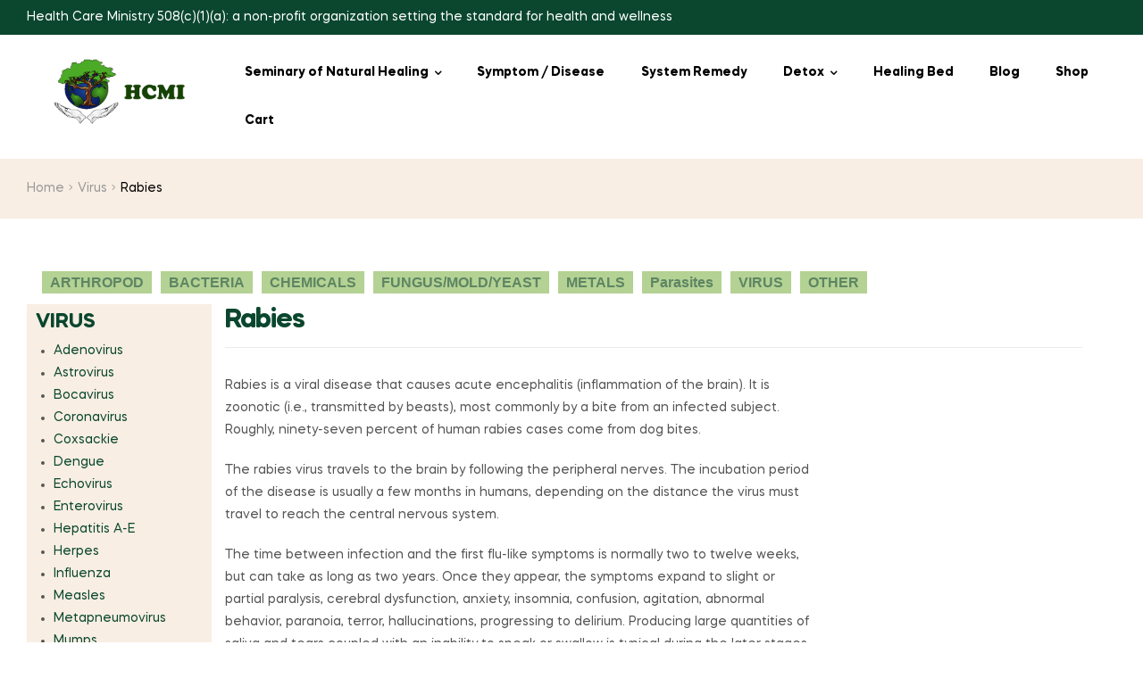

--- FILE ---
content_type: text/html; charset=UTF-8
request_url: https://www.hcmionline.com/virus/poliovirus/
body_size: 17986
content:
<!doctype html>
<html lang="en" class="">
<head>
	<meta charset="UTF-8">
	<meta name="viewport" content="width=device-width, initial-scale=1.0, user-scalable=no">
	<link rel="profile" href="//gmpg.org/xfn/11">
	<title>Rabies &#8211; HCMI</title>
<meta name='robots' content='max-image-preview:large' />
	<style>img:is([sizes="auto" i], [sizes^="auto," i]) { contain-intrinsic-size: 3000px 1500px }</style>
	<link rel="dns-prefetch" href="//fonts.googleapis.com">
<link rel="dns-prefetch" href="//s.w.org">

<link rel="preload" as="font" type="font/woff2" crossorigin="anonymous" href="https://www.hcmionline.com/wp-content/themes/freshio/assets/fonts/freshio-icon.woff2">
<link rel="pingback" href="https://www.hcmionline.com/xmlrpc.php"><link rel="alternate" type="application/rss+xml" title="HCMI &raquo; Feed" href="https://www.hcmionline.com/feed/" />
<link rel="alternate" type="application/rss+xml" title="HCMI &raquo; Comments Feed" href="https://www.hcmionline.com/comments/feed/" />
<link rel="alternate" type="application/rss+xml" title="HCMI &raquo; Rabies Comments Feed" href="https://www.hcmionline.com/virus/poliovirus/feed/" />
<script type="text/javascript">
/* <![CDATA[ */
window._wpemojiSettings = {"baseUrl":"https:\/\/s.w.org\/images\/core\/emoji\/16.0.1\/72x72\/","ext":".png","svgUrl":"https:\/\/s.w.org\/images\/core\/emoji\/16.0.1\/svg\/","svgExt":".svg","source":{"concatemoji":"https:\/\/www.hcmionline.com\/wp-includes\/js\/wp-emoji-release.min.js?ver=6.8.3"}};
/*! This file is auto-generated */
!function(s,n){var o,i,e;function c(e){try{var t={supportTests:e,timestamp:(new Date).valueOf()};sessionStorage.setItem(o,JSON.stringify(t))}catch(e){}}function p(e,t,n){e.clearRect(0,0,e.canvas.width,e.canvas.height),e.fillText(t,0,0);var t=new Uint32Array(e.getImageData(0,0,e.canvas.width,e.canvas.height).data),a=(e.clearRect(0,0,e.canvas.width,e.canvas.height),e.fillText(n,0,0),new Uint32Array(e.getImageData(0,0,e.canvas.width,e.canvas.height).data));return t.every(function(e,t){return e===a[t]})}function u(e,t){e.clearRect(0,0,e.canvas.width,e.canvas.height),e.fillText(t,0,0);for(var n=e.getImageData(16,16,1,1),a=0;a<n.data.length;a++)if(0!==n.data[a])return!1;return!0}function f(e,t,n,a){switch(t){case"flag":return n(e,"\ud83c\udff3\ufe0f\u200d\u26a7\ufe0f","\ud83c\udff3\ufe0f\u200b\u26a7\ufe0f")?!1:!n(e,"\ud83c\udde8\ud83c\uddf6","\ud83c\udde8\u200b\ud83c\uddf6")&&!n(e,"\ud83c\udff4\udb40\udc67\udb40\udc62\udb40\udc65\udb40\udc6e\udb40\udc67\udb40\udc7f","\ud83c\udff4\u200b\udb40\udc67\u200b\udb40\udc62\u200b\udb40\udc65\u200b\udb40\udc6e\u200b\udb40\udc67\u200b\udb40\udc7f");case"emoji":return!a(e,"\ud83e\udedf")}return!1}function g(e,t,n,a){var r="undefined"!=typeof WorkerGlobalScope&&self instanceof WorkerGlobalScope?new OffscreenCanvas(300,150):s.createElement("canvas"),o=r.getContext("2d",{willReadFrequently:!0}),i=(o.textBaseline="top",o.font="600 32px Arial",{});return e.forEach(function(e){i[e]=t(o,e,n,a)}),i}function t(e){var t=s.createElement("script");t.src=e,t.defer=!0,s.head.appendChild(t)}"undefined"!=typeof Promise&&(o="wpEmojiSettingsSupports",i=["flag","emoji"],n.supports={everything:!0,everythingExceptFlag:!0},e=new Promise(function(e){s.addEventListener("DOMContentLoaded",e,{once:!0})}),new Promise(function(t){var n=function(){try{var e=JSON.parse(sessionStorage.getItem(o));if("object"==typeof e&&"number"==typeof e.timestamp&&(new Date).valueOf()<e.timestamp+604800&&"object"==typeof e.supportTests)return e.supportTests}catch(e){}return null}();if(!n){if("undefined"!=typeof Worker&&"undefined"!=typeof OffscreenCanvas&&"undefined"!=typeof URL&&URL.createObjectURL&&"undefined"!=typeof Blob)try{var e="postMessage("+g.toString()+"("+[JSON.stringify(i),f.toString(),p.toString(),u.toString()].join(",")+"));",a=new Blob([e],{type:"text/javascript"}),r=new Worker(URL.createObjectURL(a),{name:"wpTestEmojiSupports"});return void(r.onmessage=function(e){c(n=e.data),r.terminate(),t(n)})}catch(e){}c(n=g(i,f,p,u))}t(n)}).then(function(e){for(var t in e)n.supports[t]=e[t],n.supports.everything=n.supports.everything&&n.supports[t],"flag"!==t&&(n.supports.everythingExceptFlag=n.supports.everythingExceptFlag&&n.supports[t]);n.supports.everythingExceptFlag=n.supports.everythingExceptFlag&&!n.supports.flag,n.DOMReady=!1,n.readyCallback=function(){n.DOMReady=!0}}).then(function(){return e}).then(function(){var e;n.supports.everything||(n.readyCallback(),(e=n.source||{}).concatemoji?t(e.concatemoji):e.wpemoji&&e.twemoji&&(t(e.twemoji),t(e.wpemoji)))}))}((window,document),window._wpemojiSettings);
/* ]]> */
</script>
<style id='wp-emoji-styles-inline-css' type='text/css'>

	img.wp-smiley, img.emoji {
		display: inline !important;
		border: none !important;
		box-shadow: none !important;
		height: 1em !important;
		width: 1em !important;
		margin: 0 0.07em !important;
		vertical-align: -0.1em !important;
		background: none !important;
		padding: 0 !important;
	}
</style>
<link rel='stylesheet' id='wp-block-library-css' href='https://www.hcmionline.com/wp-includes/css/dist/block-library/style.min.css?ver=6.8.3' type='text/css' media='all' />
<style id='wp-block-library-theme-inline-css' type='text/css'>
.wp-block-audio :where(figcaption){color:#555;font-size:13px;text-align:center}.is-dark-theme .wp-block-audio :where(figcaption){color:#ffffffa6}.wp-block-audio{margin:0 0 1em}.wp-block-code{border:1px solid #ccc;border-radius:4px;font-family:Menlo,Consolas,monaco,monospace;padding:.8em 1em}.wp-block-embed :where(figcaption){color:#555;font-size:13px;text-align:center}.is-dark-theme .wp-block-embed :where(figcaption){color:#ffffffa6}.wp-block-embed{margin:0 0 1em}.blocks-gallery-caption{color:#555;font-size:13px;text-align:center}.is-dark-theme .blocks-gallery-caption{color:#ffffffa6}:root :where(.wp-block-image figcaption){color:#555;font-size:13px;text-align:center}.is-dark-theme :root :where(.wp-block-image figcaption){color:#ffffffa6}.wp-block-image{margin:0 0 1em}.wp-block-pullquote{border-bottom:4px solid;border-top:4px solid;color:currentColor;margin-bottom:1.75em}.wp-block-pullquote cite,.wp-block-pullquote footer,.wp-block-pullquote__citation{color:currentColor;font-size:.8125em;font-style:normal;text-transform:uppercase}.wp-block-quote{border-left:.25em solid;margin:0 0 1.75em;padding-left:1em}.wp-block-quote cite,.wp-block-quote footer{color:currentColor;font-size:.8125em;font-style:normal;position:relative}.wp-block-quote:where(.has-text-align-right){border-left:none;border-right:.25em solid;padding-left:0;padding-right:1em}.wp-block-quote:where(.has-text-align-center){border:none;padding-left:0}.wp-block-quote.is-large,.wp-block-quote.is-style-large,.wp-block-quote:where(.is-style-plain){border:none}.wp-block-search .wp-block-search__label{font-weight:700}.wp-block-search__button{border:1px solid #ccc;padding:.375em .625em}:where(.wp-block-group.has-background){padding:1.25em 2.375em}.wp-block-separator.has-css-opacity{opacity:.4}.wp-block-separator{border:none;border-bottom:2px solid;margin-left:auto;margin-right:auto}.wp-block-separator.has-alpha-channel-opacity{opacity:1}.wp-block-separator:not(.is-style-wide):not(.is-style-dots){width:100px}.wp-block-separator.has-background:not(.is-style-dots){border-bottom:none;height:1px}.wp-block-separator.has-background:not(.is-style-wide):not(.is-style-dots){height:2px}.wp-block-table{margin:0 0 1em}.wp-block-table td,.wp-block-table th{word-break:normal}.wp-block-table :where(figcaption){color:#555;font-size:13px;text-align:center}.is-dark-theme .wp-block-table :where(figcaption){color:#ffffffa6}.wp-block-video :where(figcaption){color:#555;font-size:13px;text-align:center}.is-dark-theme .wp-block-video :where(figcaption){color:#ffffffa6}.wp-block-video{margin:0 0 1em}:root :where(.wp-block-template-part.has-background){margin-bottom:0;margin-top:0;padding:1.25em 2.375em}
</style>
<style id='classic-theme-styles-inline-css' type='text/css'>
/*! This file is auto-generated */
.wp-block-button__link{color:#fff;background-color:#32373c;border-radius:9999px;box-shadow:none;text-decoration:none;padding:calc(.667em + 2px) calc(1.333em + 2px);font-size:1.125em}.wp-block-file__button{background:#32373c;color:#fff;text-decoration:none}
</style>
<link rel='stylesheet' id='wc-block-vendors-style-css' href='https://www.hcmionline.com/wp-content/plugins/woocommerce/packages/woocommerce-blocks/build/vendors-style.css?ver=4.4.3' type='text/css' media='all' />
<link rel='stylesheet' id='wc-block-style-css' href='https://www.hcmionline.com/wp-content/plugins/woocommerce/packages/woocommerce-blocks/build/style.css?ver=4.4.3' type='text/css' media='all' />
<link rel='stylesheet' id='freshio-gutenberg-blocks-css' href='https://www.hcmionline.com/wp-content/themes/freshio/assets/css/base/gutenberg-blocks.css?ver=1.8.0' type='text/css' media='all' />
<style id='global-styles-inline-css' type='text/css'>
:root{--wp--preset--aspect-ratio--square: 1;--wp--preset--aspect-ratio--4-3: 4/3;--wp--preset--aspect-ratio--3-4: 3/4;--wp--preset--aspect-ratio--3-2: 3/2;--wp--preset--aspect-ratio--2-3: 2/3;--wp--preset--aspect-ratio--16-9: 16/9;--wp--preset--aspect-ratio--9-16: 9/16;--wp--preset--color--black: #000000;--wp--preset--color--cyan-bluish-gray: #abb8c3;--wp--preset--color--white: #ffffff;--wp--preset--color--pale-pink: #f78da7;--wp--preset--color--vivid-red: #cf2e2e;--wp--preset--color--luminous-vivid-orange: #ff6900;--wp--preset--color--luminous-vivid-amber: #fcb900;--wp--preset--color--light-green-cyan: #7bdcb5;--wp--preset--color--vivid-green-cyan: #00d084;--wp--preset--color--pale-cyan-blue: #8ed1fc;--wp--preset--color--vivid-cyan-blue: #0693e3;--wp--preset--color--vivid-purple: #9b51e0;--wp--preset--gradient--vivid-cyan-blue-to-vivid-purple: linear-gradient(135deg,rgba(6,147,227,1) 0%,rgb(155,81,224) 100%);--wp--preset--gradient--light-green-cyan-to-vivid-green-cyan: linear-gradient(135deg,rgb(122,220,180) 0%,rgb(0,208,130) 100%);--wp--preset--gradient--luminous-vivid-amber-to-luminous-vivid-orange: linear-gradient(135deg,rgba(252,185,0,1) 0%,rgba(255,105,0,1) 100%);--wp--preset--gradient--luminous-vivid-orange-to-vivid-red: linear-gradient(135deg,rgba(255,105,0,1) 0%,rgb(207,46,46) 100%);--wp--preset--gradient--very-light-gray-to-cyan-bluish-gray: linear-gradient(135deg,rgb(238,238,238) 0%,rgb(169,184,195) 100%);--wp--preset--gradient--cool-to-warm-spectrum: linear-gradient(135deg,rgb(74,234,220) 0%,rgb(151,120,209) 20%,rgb(207,42,186) 40%,rgb(238,44,130) 60%,rgb(251,105,98) 80%,rgb(254,248,76) 100%);--wp--preset--gradient--blush-light-purple: linear-gradient(135deg,rgb(255,206,236) 0%,rgb(152,150,240) 100%);--wp--preset--gradient--blush-bordeaux: linear-gradient(135deg,rgb(254,205,165) 0%,rgb(254,45,45) 50%,rgb(107,0,62) 100%);--wp--preset--gradient--luminous-dusk: linear-gradient(135deg,rgb(255,203,112) 0%,rgb(199,81,192) 50%,rgb(65,88,208) 100%);--wp--preset--gradient--pale-ocean: linear-gradient(135deg,rgb(255,245,203) 0%,rgb(182,227,212) 50%,rgb(51,167,181) 100%);--wp--preset--gradient--electric-grass: linear-gradient(135deg,rgb(202,248,128) 0%,rgb(113,206,126) 100%);--wp--preset--gradient--midnight: linear-gradient(135deg,rgb(2,3,129) 0%,rgb(40,116,252) 100%);--wp--preset--font-size--small: 14px;--wp--preset--font-size--medium: 23px;--wp--preset--font-size--large: 26px;--wp--preset--font-size--x-large: 42px;--wp--preset--font-size--normal: 16px;--wp--preset--font-size--huge: 37px;--wp--preset--spacing--20: 0.44rem;--wp--preset--spacing--30: 0.67rem;--wp--preset--spacing--40: 1rem;--wp--preset--spacing--50: 1.5rem;--wp--preset--spacing--60: 2.25rem;--wp--preset--spacing--70: 3.38rem;--wp--preset--spacing--80: 5.06rem;--wp--preset--shadow--natural: 6px 6px 9px rgba(0, 0, 0, 0.2);--wp--preset--shadow--deep: 12px 12px 50px rgba(0, 0, 0, 0.4);--wp--preset--shadow--sharp: 6px 6px 0px rgba(0, 0, 0, 0.2);--wp--preset--shadow--outlined: 6px 6px 0px -3px rgba(255, 255, 255, 1), 6px 6px rgba(0, 0, 0, 1);--wp--preset--shadow--crisp: 6px 6px 0px rgba(0, 0, 0, 1);}body .is-layout-flex{display: flex;}body .is-layout-grid{display: grid;}.has-black-color{color: var(--wp--preset--color--black) !important;}.has-cyan-bluish-gray-color{color: var(--wp--preset--color--cyan-bluish-gray) !important;}.has-white-color{color: var(--wp--preset--color--white) !important;}.has-pale-pink-color{color: var(--wp--preset--color--pale-pink) !important;}.has-vivid-red-color{color: var(--wp--preset--color--vivid-red) !important;}.has-luminous-vivid-orange-color{color: var(--wp--preset--color--luminous-vivid-orange) !important;}.has-luminous-vivid-amber-color{color: var(--wp--preset--color--luminous-vivid-amber) !important;}.has-light-green-cyan-color{color: var(--wp--preset--color--light-green-cyan) !important;}.has-vivid-green-cyan-color{color: var(--wp--preset--color--vivid-green-cyan) !important;}.has-pale-cyan-blue-color{color: var(--wp--preset--color--pale-cyan-blue) !important;}.has-vivid-cyan-blue-color{color: var(--wp--preset--color--vivid-cyan-blue) !important;}.has-vivid-purple-color{color: var(--wp--preset--color--vivid-purple) !important;}.has-black-background-color{background-color: var(--wp--preset--color--black) !important;}.has-cyan-bluish-gray-background-color{background-color: var(--wp--preset--color--cyan-bluish-gray) !important;}.has-white-background-color{background-color: var(--wp--preset--color--white) !important;}.has-pale-pink-background-color{background-color: var(--wp--preset--color--pale-pink) !important;}.has-vivid-red-background-color{background-color: var(--wp--preset--color--vivid-red) !important;}.has-luminous-vivid-orange-background-color{background-color: var(--wp--preset--color--luminous-vivid-orange) !important;}.has-luminous-vivid-amber-background-color{background-color: var(--wp--preset--color--luminous-vivid-amber) !important;}.has-light-green-cyan-background-color{background-color: var(--wp--preset--color--light-green-cyan) !important;}.has-vivid-green-cyan-background-color{background-color: var(--wp--preset--color--vivid-green-cyan) !important;}.has-pale-cyan-blue-background-color{background-color: var(--wp--preset--color--pale-cyan-blue) !important;}.has-vivid-cyan-blue-background-color{background-color: var(--wp--preset--color--vivid-cyan-blue) !important;}.has-vivid-purple-background-color{background-color: var(--wp--preset--color--vivid-purple) !important;}.has-black-border-color{border-color: var(--wp--preset--color--black) !important;}.has-cyan-bluish-gray-border-color{border-color: var(--wp--preset--color--cyan-bluish-gray) !important;}.has-white-border-color{border-color: var(--wp--preset--color--white) !important;}.has-pale-pink-border-color{border-color: var(--wp--preset--color--pale-pink) !important;}.has-vivid-red-border-color{border-color: var(--wp--preset--color--vivid-red) !important;}.has-luminous-vivid-orange-border-color{border-color: var(--wp--preset--color--luminous-vivid-orange) !important;}.has-luminous-vivid-amber-border-color{border-color: var(--wp--preset--color--luminous-vivid-amber) !important;}.has-light-green-cyan-border-color{border-color: var(--wp--preset--color--light-green-cyan) !important;}.has-vivid-green-cyan-border-color{border-color: var(--wp--preset--color--vivid-green-cyan) !important;}.has-pale-cyan-blue-border-color{border-color: var(--wp--preset--color--pale-cyan-blue) !important;}.has-vivid-cyan-blue-border-color{border-color: var(--wp--preset--color--vivid-cyan-blue) !important;}.has-vivid-purple-border-color{border-color: var(--wp--preset--color--vivid-purple) !important;}.has-vivid-cyan-blue-to-vivid-purple-gradient-background{background: var(--wp--preset--gradient--vivid-cyan-blue-to-vivid-purple) !important;}.has-light-green-cyan-to-vivid-green-cyan-gradient-background{background: var(--wp--preset--gradient--light-green-cyan-to-vivid-green-cyan) !important;}.has-luminous-vivid-amber-to-luminous-vivid-orange-gradient-background{background: var(--wp--preset--gradient--luminous-vivid-amber-to-luminous-vivid-orange) !important;}.has-luminous-vivid-orange-to-vivid-red-gradient-background{background: var(--wp--preset--gradient--luminous-vivid-orange-to-vivid-red) !important;}.has-very-light-gray-to-cyan-bluish-gray-gradient-background{background: var(--wp--preset--gradient--very-light-gray-to-cyan-bluish-gray) !important;}.has-cool-to-warm-spectrum-gradient-background{background: var(--wp--preset--gradient--cool-to-warm-spectrum) !important;}.has-blush-light-purple-gradient-background{background: var(--wp--preset--gradient--blush-light-purple) !important;}.has-blush-bordeaux-gradient-background{background: var(--wp--preset--gradient--blush-bordeaux) !important;}.has-luminous-dusk-gradient-background{background: var(--wp--preset--gradient--luminous-dusk) !important;}.has-pale-ocean-gradient-background{background: var(--wp--preset--gradient--pale-ocean) !important;}.has-electric-grass-gradient-background{background: var(--wp--preset--gradient--electric-grass) !important;}.has-midnight-gradient-background{background: var(--wp--preset--gradient--midnight) !important;}.has-small-font-size{font-size: var(--wp--preset--font-size--small) !important;}.has-medium-font-size{font-size: var(--wp--preset--font-size--medium) !important;}.has-large-font-size{font-size: var(--wp--preset--font-size--large) !important;}.has-x-large-font-size{font-size: var(--wp--preset--font-size--x-large) !important;}
:root :where(.wp-block-pullquote){font-size: 1.5em;line-height: 1.6;}
</style>
<link rel='stylesheet' id='bsearch-style-css' href='https://www.hcmionline.com/wp-content/plugins/better-search/includes/css/bsearch-styles.min.css?ver=3.0.2' type='text/css' media='all' />
<link rel='stylesheet' id='rs-plugin-settings-css' href='https://www.hcmionline.com/wp-content/plugins/revslider/public/assets/css/rs6.css?ver=6.4.2' type='text/css' media='all' />
<style id='rs-plugin-settings-inline-css' type='text/css'>
#rs-demo-id {}
</style>
<link rel='stylesheet' id='siteorigin-panels-front-css' href='https://www.hcmionline.com/wp-content/plugins/siteorigin-panels/css/front-flex.min.css?ver=2.29.20' type='text/css' media='all' />
<link rel='stylesheet' id='widgetopts-styles-css' href='https://www.hcmionline.com/wp-content/plugins/widget-options/assets/css/widget-options.css' type='text/css' media='all' />
<style id='woocommerce-inline-inline-css' type='text/css'>
.woocommerce form .form-row .required { visibility: visible; }
</style>
<link rel='stylesheet' id='ivory-search-styles-css' href='https://www.hcmionline.com/wp-content/plugins/add-search-to-menu/public/css/ivory-search.min.css?ver=5.5.7' type='text/css' media='all' />
<link rel='stylesheet' id='hint-css' href='https://www.hcmionline.com/wp-content/plugins/woo-smart-compare/assets/libs/hint/hint.min.css?ver=6.8.3' type='text/css' media='all' />
<link rel='stylesheet' id='perfect-scrollbar-css' href='https://www.hcmionline.com/wp-content/plugins/woo-smart-compare/assets/libs/perfect-scrollbar/css/perfect-scrollbar.min.css?ver=6.8.3' type='text/css' media='all' />
<link rel='stylesheet' id='perfect-scrollbar-wpc-css' href='https://www.hcmionline.com/wp-content/plugins/woo-smart-compare/assets/libs/perfect-scrollbar/css/custom-theme.css?ver=6.8.3' type='text/css' media='all' />
<link rel='stylesheet' id='wooscp-frontend-css' href='https://www.hcmionline.com/wp-content/plugins/woo-smart-compare/assets/css/frontend.css?ver=6.8.3' type='text/css' media='all' />
<link rel='stylesheet' id='slick-css' href='https://www.hcmionline.com/wp-content/plugins/woo-smart-quick-view/assets/libs/slick/slick.css?ver=6.8.3' type='text/css' media='all' />
<link rel='stylesheet' id='magnific-popup-css' href='https://www.hcmionline.com/wp-content/plugins/woo-smart-quick-view/assets/libs/magnific-popup/magnific-popup.css?ver=6.8.3' type='text/css' media='all' />
<link rel='stylesheet' id='woosq-feather-css' href='https://www.hcmionline.com/wp-content/plugins/woo-smart-quick-view/assets/libs/feather/feather.css?ver=6.8.3' type='text/css' media='all' />
<link rel='stylesheet' id='woosq-frontend-css' href='https://www.hcmionline.com/wp-content/plugins/woo-smart-quick-view/assets/css/frontend.css?ver=6.8.3' type='text/css' media='all' />
<link rel='stylesheet' id='woosw-feather-css' href='https://www.hcmionline.com/wp-content/plugins/woo-smart-wishlist/assets/libs/feather/feather.css?ver=6.8.3' type='text/css' media='all' />
<link rel='stylesheet' id='woosw-frontend-css' href='https://www.hcmionline.com/wp-content/plugins/woo-smart-wishlist/assets/css/frontend.css?ver=6.8.3' type='text/css' media='all' />
<style id='woosw-frontend-inline-css' type='text/css'>
.woosw-area .woosw-inner .woosw-content .woosw-content-bot .woosw-notice { background-color: #5fbd74; } .woosw-area .woosw-inner .woosw-content .woosw-content-bot .woosw-content-bot-inner .woosw-page a:hover, .woosw-area .woosw-inner .woosw-content .woosw-content-bot .woosw-content-bot-inner .woosw-continue:hover { color: #5fbd74; } 
</style>
<link rel='stylesheet' id='freshio-style-css' href='https://www.hcmionline.com/wp-content/themes/freshio/style.css?ver=1.8.0' type='text/css' media='all' />
<link rel='stylesheet' id='elementor-frontend-legacy-css' href='https://www.hcmionline.com/wp-content/plugins/elementor/assets/css/frontend-legacy.min.css?ver=3.1.4' type='text/css' media='all' />
<link rel='stylesheet' id='elementor-frontend-css' href='https://www.hcmionline.com/wp-content/plugins/elementor/assets/css/frontend.min.css?ver=3.1.4' type='text/css' media='all' />
<link rel='stylesheet' id='elementor-post-752-css' href='https://www.hcmionline.com/wp-content/uploads/elementor/css/post-752.css?ver=1760564829' type='text/css' media='all' />
<link rel='stylesheet' id='woo-variation-swatches-css' href='https://www.hcmionline.com/wp-content/plugins/woo-variation-swatches/assets/css/frontend.min.css?ver=1.1.13' type='text/css' media='all' />
<style id='woo-variation-swatches-inline-css' type='text/css'>
.variable-item:not(.radio-variable-item) { width : 30px; height : 30px; } .wvs-style-squared .button-variable-item { min-width : 30px; } .button-variable-item span { font-size : 16px; }
</style>
<link rel='stylesheet' id='woo-variation-swatches-theme-override-css' href='https://www.hcmionline.com/wp-content/plugins/woo-variation-swatches/assets/css/wvs-theme-override.min.css?ver=1.1.13' type='text/css' media='all' />
<link rel='stylesheet' id='woo-variation-swatches-tooltip-css' href='https://www.hcmionline.com/wp-content/plugins/woo-variation-swatches/assets/css/frontend-tooltip.min.css?ver=1.1.13' type='text/css' media='all' />
<link rel='stylesheet' id='freshio-elementor-css' href='https://www.hcmionline.com/wp-content/themes/freshio/assets/css/base/elementor.css?ver=1.8.0' type='text/css' media='all' />
<link rel='stylesheet' id='freshio-woocommerce-style-css' href='https://www.hcmionline.com/wp-content/themes/freshio/assets/css/woocommerce/woocommerce.css?ver=1.8.0' type='text/css' media='all' />
<link rel='stylesheet' id='freshio-child-style-css' href='https://www.hcmionline.com/wp-content/themes/freshio-child/style.css?ver=1.8.0' type='text/css' media='all' />
<script type="text/template" id="tmpl-variation-template">
	<div class="woocommerce-variation-description">{{{ data.variation.variation_description }}}</div>
	<div class="woocommerce-variation-price">{{{ data.variation.price_html }}}</div>
	<div class="woocommerce-variation-availability">{{{ data.variation.availability_html }}}</div>
</script>
<script type="text/template" id="tmpl-unavailable-variation-template">
	<p>Sorry, this product is unavailable. Please choose a different combination.</p>
</script>
<!--n2css--><script type="text/javascript" src="https://www.hcmionline.com/wp-includes/js/jquery/jquery.min.js?ver=3.7.1" id="jquery-core-js"></script>
<script type="text/javascript" src="https://www.hcmionline.com/wp-includes/js/jquery/jquery-migrate.min.js?ver=3.4.1" id="jquery-migrate-js"></script>
<script type="text/javascript" id="jquery-js-after">
/* <![CDATA[ */

					function optimocha_getCookie(name) {
						var v = document.cookie.match("(^|;) ?" + name + "=([^;]*)(;|$)");
						return v ? v[2] : null;
					}

					function optimocha_check_wc_cart_script() {
					var cart_src = "https://www.hcmionline.com/wp-content/plugins/woocommerce/assets/js/frontend/cart-fragments.min.js";
					var script_id = "optimocha_loaded_wc_cart_fragments";

						if( document.getElementById(script_id) !== null ) {
							return false;
						}

						if( optimocha_getCookie("woocommerce_cart_hash") ) {
							var script = document.createElement("script");
							script.id = script_id;
							script.src = cart_src;
							script.async = true;
							document.head.appendChild(script);
						}
					}

					optimocha_check_wc_cart_script();
					document.addEventListener("click", function(){setTimeout(optimocha_check_wc_cart_script,1000);});
					
/* ]]> */
</script>
<script type="text/javascript" src="https://www.hcmionline.com/wp-content/plugins/revslider/public/assets/js/rbtools.min.js?ver=6.4.2" id="tp-tools-js"></script>
<script type="text/javascript" src="https://www.hcmionline.com/wp-content/plugins/revslider/public/assets/js/rs6.min.js?ver=6.4.2" id="revmin-js"></script>
<link rel="https://api.w.org/" href="https://www.hcmionline.com/wp-json/" /><link rel="alternate" title="JSON" type="application/json" href="https://www.hcmionline.com/wp-json/wp/v2/posts/6703" /><link rel="EditURI" type="application/rsd+xml" title="RSD" href="https://www.hcmionline.com/xmlrpc.php?rsd" />
<meta name="generator" content="WordPress 6.8.3" />
<meta name="generator" content="WooCommerce 5.1.1" />
<link rel="canonical" href="https://www.hcmionline.com/virus/poliovirus/" />
<link rel='shortlink' href='https://www.hcmionline.com/?p=6703' />
<link rel="alternate" title="oEmbed (JSON)" type="application/json+oembed" href="https://www.hcmionline.com/wp-json/oembed/1.0/embed?url=https%3A%2F%2Fwww.hcmionline.com%2Fvirus%2Fpoliovirus%2F" />
<link rel="alternate" title="oEmbed (XML)" type="text/xml+oembed" href="https://www.hcmionline.com/wp-json/oembed/1.0/embed?url=https%3A%2F%2Fwww.hcmionline.com%2Fvirus%2Fpoliovirus%2F&#038;format=xml" />
<meta name="generator" content="Redux 4.4.18" />	<noscript><style>.woocommerce-product-gallery{ opacity: 1 !important; }</style></noscript>
	<meta name="generator" content="Powered by Slider Revolution 6.4.2 - responsive, Mobile-Friendly Slider Plugin for WordPress with comfortable drag and drop interface." />
<style media="all" id="siteorigin-panels-layouts-head">/* Layout 6703 */ #pgc-6703-0-0 { width:70%;width:calc(70% - ( 0.3 * 30px ) ) } #pgc-6703-0-1 { width:30%;width:calc(30% - ( 0.7 * 30px ) ) } #pl-6703 .so-panel { margin-bottom:30px } #pl-6703 .so-panel:last-of-type { margin-bottom:0px } #pg-6703-0.panel-has-style > .panel-row-style, #pg-6703-0.panel-no-style { -webkit-align-items:flex-start;align-items:flex-start } @media (max-width:780px){ #pg-6703-0.panel-no-style, #pg-6703-0.panel-has-style > .panel-row-style, #pg-6703-0 { -webkit-flex-direction:column;-ms-flex-direction:column;flex-direction:column } #pg-6703-0 > .panel-grid-cell , #pg-6703-0 > .panel-row-style > .panel-grid-cell { width:100%;margin-right:0 } #pgc-6703-0-0 { margin-bottom:30px } #pl-6703 .panel-grid-cell { padding:0 } #pl-6703 .panel-grid .panel-grid-cell-empty { display:none } #pl-6703 .panel-grid .panel-grid-cell-mobile-last { margin-bottom:0px }  } </style><script type="text/javascript">function setREVStartSize(e){
			//window.requestAnimationFrame(function() {				 
				window.RSIW = window.RSIW===undefined ? window.innerWidth : window.RSIW;	
				window.RSIH = window.RSIH===undefined ? window.innerHeight : window.RSIH;	
				try {								
					var pw = document.getElementById(e.c).parentNode.offsetWidth,
						newh;
					pw = pw===0 || isNaN(pw) ? window.RSIW : pw;
					e.tabw = e.tabw===undefined ? 0 : parseInt(e.tabw);
					e.thumbw = e.thumbw===undefined ? 0 : parseInt(e.thumbw);
					e.tabh = e.tabh===undefined ? 0 : parseInt(e.tabh);
					e.thumbh = e.thumbh===undefined ? 0 : parseInt(e.thumbh);
					e.tabhide = e.tabhide===undefined ? 0 : parseInt(e.tabhide);
					e.thumbhide = e.thumbhide===undefined ? 0 : parseInt(e.thumbhide);
					e.mh = e.mh===undefined || e.mh=="" || e.mh==="auto" ? 0 : parseInt(e.mh,0);		
					if(e.layout==="fullscreen" || e.l==="fullscreen") 						
						newh = Math.max(e.mh,window.RSIH);					
					else{					
						e.gw = Array.isArray(e.gw) ? e.gw : [e.gw];
						for (var i in e.rl) if (e.gw[i]===undefined || e.gw[i]===0) e.gw[i] = e.gw[i-1];					
						e.gh = e.el===undefined || e.el==="" || (Array.isArray(e.el) && e.el.length==0)? e.gh : e.el;
						e.gh = Array.isArray(e.gh) ? e.gh : [e.gh];
						for (var i in e.rl) if (e.gh[i]===undefined || e.gh[i]===0) e.gh[i] = e.gh[i-1];
											
						var nl = new Array(e.rl.length),
							ix = 0,						
							sl;					
						e.tabw = e.tabhide>=pw ? 0 : e.tabw;
						e.thumbw = e.thumbhide>=pw ? 0 : e.thumbw;
						e.tabh = e.tabhide>=pw ? 0 : e.tabh;
						e.thumbh = e.thumbhide>=pw ? 0 : e.thumbh;					
						for (var i in e.rl) nl[i] = e.rl[i]<window.RSIW ? 0 : e.rl[i];
						sl = nl[0];									
						for (var i in nl) if (sl>nl[i] && nl[i]>0) { sl = nl[i]; ix=i;}															
						var m = pw>(e.gw[ix]+e.tabw+e.thumbw) ? 1 : (pw-(e.tabw+e.thumbw)) / (e.gw[ix]);					
						newh =  (e.gh[ix] * m) + (e.tabh + e.thumbh);
					}				
					if(window.rs_init_css===undefined) window.rs_init_css = document.head.appendChild(document.createElement("style"));					
					document.getElementById(e.c).height = newh+"px";
					window.rs_init_css.innerHTML += "#"+e.c+"_wrapper { height: "+newh+"px }";				
				} catch(e){
					console.log("Failure at Presize of Slider:" + e)
				}					   
			//});
		  };</script>
		<style type="text/css" id="wp-custom-css">
			a {
 color: #0031FF;
}
a:hover {
  color: #000000;
}
#menu-diseases li,#menu-detox li{
	float:left;
	padding:5px;
	list-style:none;
	    margin-bottom: 5px;
}
#menu-diseases li a,#menu-detox li a
{
    font-size: 16px;
    font-family: arial, sans-serif, verdana;
    color: #5e8563;
    text-align: left;
    font-style: normal;
    line-height: 16px;
    padding-left: 9px;
    font-weight: bold;
    background-color: #b4d293;
    padding-right: 9px;
    padding-top: 4px;
    padding-bottom: 4px;
}

	.new-left-widget{
    width: 100%;
		    background-color: #f8eee3;
		clear:both;
		margin-right:15px;
	}
.new-left-widget li a{
	color:#0a472e;
}
.new-left-widget ul{
	margin-left: 30px;
}
	.new-left-widget h3{
		padding-left:10px;
		margin-bottom : 0px;
}
.custom-html-widget .step ul.products.columns-3 li.product{
	max-width:60%;
}

.custom-html-widget ul.products.columns-3 li.product
{
	max-width:100%;
	-webkit-flex: 0 0 100%;
    flex: 0 0 100%;
	margin-bottom:0px;
}
ul.products li.product .product-block{
	padding-bottom:10px;
}
@media (min-width: 1024px)  {
	
	.new-left-widget{
		    float: left;
    width: 17%;
		    clear: both;
	}
	.single-post.freshio-full-width-content .content-area
	{
		float:left;
	}
	.page-id-3742 #primary{
	    float: left;
    width: 81%;
	}
	.page-id-5554 #primary {
    float: left;
    width: 81%;
}
	
}
.step{
	border-bottom:1px solid grey;
	margin-bottom:10px;
}
.single .hentry .entry-meta{
	display:none;
}
.hentry .categories-link{
	display:none;
}
.freshio-breadcrumb{ margin-bottom:30px;}
#primary ul{margin: 0 0 1.41575em 3em;}
#primary ul li
{
list-style: disc;
}
.page-id-7154 .freshio-breadcrumb{
	display:none;
}
.slider-bottom-right
{
    text-align: center;
    background: #e5e5f0;
    padding: 20px 0px;
    border-radius: 10px;
	min-height: 158px;
}
.slider-bottom-left
{
    text-align: center;
    background: #d49692;
    padding: 20px 0px;
    border-radius: 10px;
}
.slider-bottom-left h2,.slider-bottom-left h4
{
	margin-bottom:0px;
}
.slider-bottom-left a{
	color:white;
}
.slider-bottom-right a
{
	color:#5580ad;
}
.home-left h3.widget-title,.home-middle h3.widget-title,.home-right h3.widget-title{
	margin-bottom: 0px;
}
.home-left ul{
	margin-left: 18px !important;
	color: white;
}

.home-left
{
	background: #9fcd99;
    padding: 10px;
    border-radius: 10px;
	min-height: 302px;
}
.home-middle
{
  background: #bce3b8;
  padding: 10px;
  border-radius: 10px;
	min-height: 302px;
}
.home-right
{
  background: #bee3b9;
  padding: 10px;
  border-radius: 10px;
	min-height: 302px;
}
		</style>
		<style id="freshio_options-dynamic-css" title="dynamic-css" class="redux-options-output">.site-header .site-branding img{height:100px;width:200px;}body.woocommerce-page:not(.single-product) .freshio-breadcrumb{background-position:center center;background-image:url('https://www.hcmionline.com/wp-content/uploads/2020/08/breadcrumb_woo.jpg');}</style></head>
<body data-rsssl=1 class="wp-singular post-template-default single single-post postid-6703 single-format-standard wp-embed-responsive wp-theme-freshio wp-child-theme-freshio-child theme-freshio siteorigin-panels siteorigin-panels-before-js woocommerce-no-js freshio woo-variation-swatches wvs-theme-freshio-child wvs-theme-child-freshio wvs-style-squared wvs-attr-behavior-blur wvs-tooltip wvs-css wvs-show-label chrome freshio-full-width-content product-hover-default freshio-layout-wide woocommerce-active product-style-1 single-product-1 freshio-footer-builder elementor-default elementor-kit-11">

<div id="page" class="hfeed site">
	<header id="masthead" class="site-header header-1" role="banner" style="">
		<div class="header-top desktop-hide-down">
		<div class="container">
			<div class="row align-items-center">
				<div class="column-6 column-tablet-8">
							<div class="site-welcome">
			Health Care Ministry 508(c)(1)(a): a non-profit organization setting the standard for health and wellness
                                                               		</div>
						</div>
				<div class="column-6 column-tablet-4">
									</div>
			</div>
		</div>
	</div>
		<div class="header-main">
		<div class="container inner">
			<div class="header-left">
							<a href="#" class="menu-mobile-nav-button">
				<span
					class="toggle-text screen-reader-text">Menu</span>
				<i class="freshio-icon-bars"></i>
			</a>
					<div class="site-branding">
			<a href="https://www.hcmionline.com/" class="custom-logo-link" rel="home"><img src="https://www.hcmionline.com/wp-content/uploads/2020/08/Logo_hcmi.png" class="logo-light" alt="Logo"/><img src="https://www.hcmionline.com/wp-content/uploads/2020/08/logo.svg" class="logo-dark" alt="Logo"/></a>		</div>
							<div class="site-header-cart header-cart-mobile">
						        <a class="cart-contents" href="https://www.hcmionline.com/cart/" title="View your shopping cart">
			            <span class="count">0</span>
			<span class="woocommerce-Price-amount amount"><span class="woocommerce-Price-currencySymbol">&#036;</span>0.00</span>        </a>
							</div>
								</div>
			<div class="header-center d-flex align-items-center desktop-hide-down">
						<nav class="main-navigation" role="navigation"
			 aria-label="Primary Navigation">
			<div class="primary-navigation"><ul id="menu-mainmenu_updated" class="menu"><li id="menu-item-2825" class="menu-item menu-item-type-post_type menu-item-object-page menu-item-has-children menu-item-2825"><a href="https://www.hcmionline.com/seminary-of-natural-healing/">Seminary of Natural Healing</a>
<ul class="sub-menu">
	<li id="menu-item-3433" class="menu-item menu-item-type-custom menu-item-object-custom menu-item-home menu-item-has-children menu-item-3433"><a href="https://www.hcmionline.com/">Welcome to HCMI</a>
	<ul class="sub-menu">
		<li id="menu-item-7415" class="menu-item menu-item-type-custom menu-item-object-custom menu-item-home menu-item-7415"><a href="https://www.hcmionline.com/">Welcome to HCMI</a></li>
		<li id="menu-item-3422" class="menu-item menu-item-type-post_type menu-item-object-page menu-item-3422"><a href="https://www.hcmionline.com/new-concept-in-healing/">New Concept in Healing</a></li>
		<li id="menu-item-3421" class="menu-item menu-item-type-post_type menu-item-object-page menu-item-3421"><a href="https://www.hcmionline.com/what-is-total-body-analsis/">What is Total Body Analysis (TBA)?</a></li>
		<li id="menu-item-3423" class="menu-item menu-item-type-post_type menu-item-object-page menu-item-3423"><a href="https://www.hcmionline.com/a-typical-tba-consultation/">A Typical TBA Consultation</a></li>
		<li id="menu-item-3424" class="menu-item menu-item-type-post_type menu-item-object-page menu-item-3424"><a href="https://www.hcmionline.com/find-a-tba-practitioner/">Find a TBA Practitioner</a></li>
	</ul>
</li>
	<li id="menu-item-3425" class="menu-item menu-item-type-custom menu-item-object-custom menu-item-has-children menu-item-3425"><a>Training</a>
	<ul class="sub-menu">
		<li id="menu-item-3426" class="menu-item menu-item-type-post_type menu-item-object-page menu-item-3426"><a href="https://www.hcmionline.com/steps-to-learning-tba/">Steps To Learning TBA</a></li>
		<li id="menu-item-3427" class="menu-item menu-item-type-post_type menu-item-object-page menu-item-3427"><a href="https://www.hcmionline.com/books-training-manuals/">Books &#038; Training Manuals</a></li>
		<li id="menu-item-3428" class="menu-item menu-item-type-post_type menu-item-object-page menu-item-3428"><a href="https://www.hcmionline.com/practitioners-manual/">Practitioner’s Manual</a></li>
		<li id="menu-item-3429" class="menu-item menu-item-type-post_type menu-item-object-page menu-item-3429"><a href="https://www.hcmionline.com/dvds/">DVD’s</a></li>
		<li id="menu-item-3430" class="menu-item menu-item-type-post_type menu-item-object-page menu-item-3430"><a href="https://www.hcmionline.com/workshops/">Workshops</a></li>
		<li id="menu-item-3432" class="menu-item menu-item-type-post_type menu-item-object-page menu-item-3432"><a href="https://www.hcmionline.com/certification/">Certification</a></li>
	</ul>
</li>
	<li id="menu-item-3434" class="menu-item menu-item-type-custom menu-item-object-custom menu-item-has-children menu-item-3434"><a>Testing Kits</a>
	<ul class="sub-menu">
		<li id="menu-item-3441" class="menu-item menu-item-type-post_type menu-item-object-page menu-item-3441"><a href="https://www.hcmionline.com/introduction-to-test-kits/">Introduction To Test Kits</a></li>
		<li id="menu-item-3448" class="menu-item menu-item-type-post_type menu-item-object-page menu-item-3448"><a href="https://www.hcmionline.com/remedy-maker/">Remedy Maker</a></li>
		<li id="menu-item-3449" class="menu-item menu-item-type-post_type menu-item-object-page menu-item-3449"><a href="https://www.hcmionline.com/symptom-kit/">Symptom Kit</a></li>
		<li id="menu-item-3443" class="menu-item menu-item-type-post_type menu-item-object-page menu-item-3443"><a href="https://www.hcmionline.com/master-test-kit/">Master Test Kit</a></li>
		<li id="menu-item-3445" class="menu-item menu-item-type-post_type menu-item-object-page menu-item-3445"><a href="https://www.hcmionline.com/nutrition-kits/">Nutrition Kits</a></li>
		<li id="menu-item-3435" class="menu-item menu-item-type-post_type menu-item-object-page menu-item-3435"><a href="https://www.hcmionline.com/ap-kit-set/">A&#038;P Kit Set</a></li>
		<li id="menu-item-3439" class="menu-item menu-item-type-post_type menu-item-object-page menu-item-3439"><a href="https://www.hcmionline.com/classical-kit/">Classical Kit</a></li>
		<li id="menu-item-3446" class="menu-item menu-item-type-post_type menu-item-object-page menu-item-3446"><a href="https://www.hcmionline.com/origins-kit/">Origins Kit</a></li>
		<li id="menu-item-3437" class="menu-item menu-item-type-post_type menu-item-object-page menu-item-3437"><a href="https://www.hcmionline.com/bacteria-kit/">Bacteria Kit</a></li>
		<li id="menu-item-3440" class="menu-item menu-item-type-post_type menu-item-object-page menu-item-3440"><a href="https://www.hcmionline.com/fungus-kit/">Fungus Kit</a></li>
		<li id="menu-item-3447" class="menu-item menu-item-type-post_type menu-item-object-page menu-item-3447"><a href="https://www.hcmionline.com/parasite-kit/">Parasite Kit</a></li>
		<li id="menu-item-3451" class="menu-item menu-item-type-post_type menu-item-object-page menu-item-3451"><a href="https://www.hcmionline.com/virus-kit/">Virus Kit</a></li>
		<li id="menu-item-3444" class="menu-item menu-item-type-post_type menu-item-object-page menu-item-3444"><a href="https://www.hcmionline.com/metals-kit/">Metals Kit</a></li>
		<li id="menu-item-3436" class="menu-item menu-item-type-post_type menu-item-object-page menu-item-3436"><a href="https://www.hcmionline.com/allergies-kit/">Allergies Kit</a></li>
		<li id="menu-item-3438" class="menu-item menu-item-type-post_type menu-item-object-page menu-item-3438"><a href="https://www.hcmionline.com/blood-marker-kit/">Blood Marker Kit</a></li>
		<li id="menu-item-3450" class="menu-item menu-item-type-post_type menu-item-object-page menu-item-3450"><a href="https://www.hcmionline.com/using-the-kits-properly/">Using The Kits Properly</a></li>
		<li id="menu-item-3442" class="menu-item menu-item-type-post_type menu-item-object-page menu-item-3442"><a href="https://www.hcmionline.com/making-a-test-kit-cabinet/">Making a Test Kit Cabinet</a></li>
		<li id="menu-item-3452" class="menu-item menu-item-type-post_type menu-item-object-page menu-item-3452"><a href="https://www.hcmionline.com/practitioner-downloads/">Practitioner Downloads</a></li>
		<li id="menu-item-3453" class="menu-item menu-item-type-post_type menu-item-object-page menu-item-3453"><a href="https://www.hcmionline.com/tba-protocol-updates/">TBA Protocol Updates</a></li>
	</ul>
</li>
	<li id="menu-item-3454" class="menu-item menu-item-type-custom menu-item-object-custom menu-item-has-children menu-item-3454"><a>Misc</a>
	<ul class="sub-menu">
		<li id="menu-item-3456" class="menu-item menu-item-type-post_type menu-item-object-page menu-item-3456"><a href="https://www.hcmionline.com/kinesiology/">Kinesiology</a></li>
	</ul>
</li>
	<li id="menu-item-3457" class="menu-item menu-item-type-custom menu-item-object-custom menu-item-has-children menu-item-3457"><a>Self-Help</a>
	<ul class="sub-menu">
		<li id="menu-item-3455" class="menu-item menu-item-type-custom menu-item-object-custom menu-item-3455"><a href="https://www.hcmionline.com/symptom-disease/">Get Well Stay Well At Home</a></li>
	</ul>
</li>
</ul>
</li>
<li id="menu-item-3744" class="menu-item menu-item-type-post_type menu-item-object-page menu-item-3744"><a href="https://www.hcmionline.com/symptom-disease/">Symptom / Disease</a></li>
<li id="menu-item-5570" class="menu-item menu-item-type-post_type menu-item-object-page menu-item-5570"><a href="https://www.hcmionline.com/system-remedy/">System Remedy</a></li>
<li id="menu-item-5569" class="menu-item menu-item-type-post_type menu-item-object-page menu-item-has-children menu-item-5569"><a href="https://www.hcmionline.com/detox/">Detox</a>
<ul class="sub-menu">
	<li id="menu-item-7414" class="menu-item menu-item-type-post_type menu-item-object-page menu-item-7414"><a href="https://www.hcmionline.com/detox/">Detox</a></li>
</ul>
</li>
<li id="menu-item-10270" class="menu-item menu-item-type-post_type menu-item-object-page menu-item-10270"><a href="https://www.hcmionline.com/healing-bed/">Healing Bed</a></li>
<li id="menu-item-7230" class="menu-item menu-item-type-post_type menu-item-object-page menu-item-7230"><a href="https://www.hcmionline.com/blog/">Blog</a></li>
<li id="menu-item-10859" class="menu-item menu-item-type-post_type menu-item-object-page menu-item-10859"><a href="https://www.hcmionline.com/store-listing/">Shop</a></li>
<li id="menu-item-10817" class="menu-item menu-item-type-post_type menu-item-object-page menu-item-10817"><a href="https://www.hcmionline.com/cart/">Cart</a></li>
</ul></div>		</nav>
					</div>
			<div class="header-right tablet-hide-down desktop-hide-down">
				<div class="header-group-action">
									</div>
			</div>
		</div>
	</div>
</header><!-- #masthead -->
    <div class="header-sticky hide-scroll-down">
        <div class="col-full">
            <div class="header-group-layout">
						<div class="site-branding">
			<a href="https://www.hcmionline.com/" class="custom-logo-link" rel="home"><img src="https://www.hcmionline.com/wp-content/uploads/2020/08/Logo_hcmi.png" class="logo-light" alt="Logo"/><img src="https://www.hcmionline.com/wp-content/uploads/2020/08/logo.svg" class="logo-dark" alt="Logo"/></a>		</div>
				<nav class="main-navigation" role="navigation"
			 aria-label="Primary Navigation">
			<div class="primary-navigation"><ul id="menu-mainmenu_updated-1" class="menu"><li class="menu-item menu-item-type-post_type menu-item-object-page menu-item-has-children menu-item-2825"><a href="https://www.hcmionline.com/seminary-of-natural-healing/">Seminary of Natural Healing</a>
<ul class="sub-menu">
	<li class="menu-item menu-item-type-custom menu-item-object-custom menu-item-home menu-item-has-children menu-item-3433"><a href="https://www.hcmionline.com/">Welcome to HCMI</a>
	<ul class="sub-menu">
		<li class="menu-item menu-item-type-custom menu-item-object-custom menu-item-home menu-item-7415"><a href="https://www.hcmionline.com/">Welcome to HCMI</a></li>
		<li class="menu-item menu-item-type-post_type menu-item-object-page menu-item-3422"><a href="https://www.hcmionline.com/new-concept-in-healing/">New Concept in Healing</a></li>
		<li class="menu-item menu-item-type-post_type menu-item-object-page menu-item-3421"><a href="https://www.hcmionline.com/what-is-total-body-analsis/">What is Total Body Analysis (TBA)?</a></li>
		<li class="menu-item menu-item-type-post_type menu-item-object-page menu-item-3423"><a href="https://www.hcmionline.com/a-typical-tba-consultation/">A Typical TBA Consultation</a></li>
		<li class="menu-item menu-item-type-post_type menu-item-object-page menu-item-3424"><a href="https://www.hcmionline.com/find-a-tba-practitioner/">Find a TBA Practitioner</a></li>
	</ul>
</li>
	<li class="menu-item menu-item-type-custom menu-item-object-custom menu-item-has-children menu-item-3425"><a>Training</a>
	<ul class="sub-menu">
		<li class="menu-item menu-item-type-post_type menu-item-object-page menu-item-3426"><a href="https://www.hcmionline.com/steps-to-learning-tba/">Steps To Learning TBA</a></li>
		<li class="menu-item menu-item-type-post_type menu-item-object-page menu-item-3427"><a href="https://www.hcmionline.com/books-training-manuals/">Books &#038; Training Manuals</a></li>
		<li class="menu-item menu-item-type-post_type menu-item-object-page menu-item-3428"><a href="https://www.hcmionline.com/practitioners-manual/">Practitioner’s Manual</a></li>
		<li class="menu-item menu-item-type-post_type menu-item-object-page menu-item-3429"><a href="https://www.hcmionline.com/dvds/">DVD’s</a></li>
		<li class="menu-item menu-item-type-post_type menu-item-object-page menu-item-3430"><a href="https://www.hcmionline.com/workshops/">Workshops</a></li>
		<li class="menu-item menu-item-type-post_type menu-item-object-page menu-item-3432"><a href="https://www.hcmionline.com/certification/">Certification</a></li>
	</ul>
</li>
	<li class="menu-item menu-item-type-custom menu-item-object-custom menu-item-has-children menu-item-3434"><a>Testing Kits</a>
	<ul class="sub-menu">
		<li class="menu-item menu-item-type-post_type menu-item-object-page menu-item-3441"><a href="https://www.hcmionline.com/introduction-to-test-kits/">Introduction To Test Kits</a></li>
		<li class="menu-item menu-item-type-post_type menu-item-object-page menu-item-3448"><a href="https://www.hcmionline.com/remedy-maker/">Remedy Maker</a></li>
		<li class="menu-item menu-item-type-post_type menu-item-object-page menu-item-3449"><a href="https://www.hcmionline.com/symptom-kit/">Symptom Kit</a></li>
		<li class="menu-item menu-item-type-post_type menu-item-object-page menu-item-3443"><a href="https://www.hcmionline.com/master-test-kit/">Master Test Kit</a></li>
		<li class="menu-item menu-item-type-post_type menu-item-object-page menu-item-3445"><a href="https://www.hcmionline.com/nutrition-kits/">Nutrition Kits</a></li>
		<li class="menu-item menu-item-type-post_type menu-item-object-page menu-item-3435"><a href="https://www.hcmionline.com/ap-kit-set/">A&#038;P Kit Set</a></li>
		<li class="menu-item menu-item-type-post_type menu-item-object-page menu-item-3439"><a href="https://www.hcmionline.com/classical-kit/">Classical Kit</a></li>
		<li class="menu-item menu-item-type-post_type menu-item-object-page menu-item-3446"><a href="https://www.hcmionline.com/origins-kit/">Origins Kit</a></li>
		<li class="menu-item menu-item-type-post_type menu-item-object-page menu-item-3437"><a href="https://www.hcmionline.com/bacteria-kit/">Bacteria Kit</a></li>
		<li class="menu-item menu-item-type-post_type menu-item-object-page menu-item-3440"><a href="https://www.hcmionline.com/fungus-kit/">Fungus Kit</a></li>
		<li class="menu-item menu-item-type-post_type menu-item-object-page menu-item-3447"><a href="https://www.hcmionline.com/parasite-kit/">Parasite Kit</a></li>
		<li class="menu-item menu-item-type-post_type menu-item-object-page menu-item-3451"><a href="https://www.hcmionline.com/virus-kit/">Virus Kit</a></li>
		<li class="menu-item menu-item-type-post_type menu-item-object-page menu-item-3444"><a href="https://www.hcmionline.com/metals-kit/">Metals Kit</a></li>
		<li class="menu-item menu-item-type-post_type menu-item-object-page menu-item-3436"><a href="https://www.hcmionline.com/allergies-kit/">Allergies Kit</a></li>
		<li class="menu-item menu-item-type-post_type menu-item-object-page menu-item-3438"><a href="https://www.hcmionline.com/blood-marker-kit/">Blood Marker Kit</a></li>
		<li class="menu-item menu-item-type-post_type menu-item-object-page menu-item-3450"><a href="https://www.hcmionline.com/using-the-kits-properly/">Using The Kits Properly</a></li>
		<li class="menu-item menu-item-type-post_type menu-item-object-page menu-item-3442"><a href="https://www.hcmionline.com/making-a-test-kit-cabinet/">Making a Test Kit Cabinet</a></li>
		<li class="menu-item menu-item-type-post_type menu-item-object-page menu-item-3452"><a href="https://www.hcmionline.com/practitioner-downloads/">Practitioner Downloads</a></li>
		<li class="menu-item menu-item-type-post_type menu-item-object-page menu-item-3453"><a href="https://www.hcmionline.com/tba-protocol-updates/">TBA Protocol Updates</a></li>
	</ul>
</li>
	<li class="menu-item menu-item-type-custom menu-item-object-custom menu-item-has-children menu-item-3454"><a>Misc</a>
	<ul class="sub-menu">
		<li class="menu-item menu-item-type-post_type menu-item-object-page menu-item-3456"><a href="https://www.hcmionline.com/kinesiology/">Kinesiology</a></li>
	</ul>
</li>
	<li class="menu-item menu-item-type-custom menu-item-object-custom menu-item-has-children menu-item-3457"><a>Self-Help</a>
	<ul class="sub-menu">
		<li class="menu-item menu-item-type-custom menu-item-object-custom menu-item-3455"><a href="https://www.hcmionline.com/symptom-disease/">Get Well Stay Well At Home</a></li>
	</ul>
</li>
</ul>
</li>
<li class="menu-item menu-item-type-post_type menu-item-object-page menu-item-3744"><a href="https://www.hcmionline.com/symptom-disease/">Symptom / Disease</a></li>
<li class="menu-item menu-item-type-post_type menu-item-object-page menu-item-5570"><a href="https://www.hcmionline.com/system-remedy/">System Remedy</a></li>
<li class="menu-item menu-item-type-post_type menu-item-object-page menu-item-has-children menu-item-5569"><a href="https://www.hcmionline.com/detox/">Detox</a>
<ul class="sub-menu">
	<li class="menu-item menu-item-type-post_type menu-item-object-page menu-item-7414"><a href="https://www.hcmionline.com/detox/">Detox</a></li>
</ul>
</li>
<li class="menu-item menu-item-type-post_type menu-item-object-page menu-item-10270"><a href="https://www.hcmionline.com/healing-bed/">Healing Bed</a></li>
<li class="menu-item menu-item-type-post_type menu-item-object-page menu-item-7230"><a href="https://www.hcmionline.com/blog/">Blog</a></li>
<li class="menu-item menu-item-type-post_type menu-item-object-page menu-item-10859"><a href="https://www.hcmionline.com/store-listing/">Shop</a></li>
<li class="menu-item menu-item-type-post_type menu-item-object-page menu-item-10817"><a href="https://www.hcmionline.com/cart/">Cart</a></li>
</ul></div>		</nav>
		                <div class="header-group-action desktop-hide-down">
					                </div>
				                    <div class="site-header-cart header-cart-mobile">
						        <a class="cart-contents" href="https://www.hcmionline.com/cart/" title="View your shopping cart">
			            <span class="count">0</span>
			<span class="woocommerce-Price-amount amount"><span class="woocommerce-Price-currencySymbol">&#036;</span>0.00</span>        </a>
		                    </div>
								<a href="#" class="menu-mobile-nav-button">
				<span
					class="toggle-text screen-reader-text">Menu</span>
				<i class="freshio-icon-bars"></i>
			</a>
			
            </div>
        </div>
    </div>
	<div class="freshio-breadcrumb">
	<div class="col-full">
		<h1 class="breadcrumb-heading">
			Rabies		</h1>

		<nav class="woocommerce-breadcrumb"><a href="https://www.hcmionline.com">Home</a><span class="breadcrumb-separator"> / </span><a href="https://www.hcmionline.com/category/virus/">Virus</a><span class="breadcrumb-separator"> / </span>Rabies</nav>	</div>
</div>

	<div class = "widgetizedArea"><div class="menu-detox-container"><ul id="menu-detox" class="menu"><li id="menu-item-5981" class="menu-item menu-item-type-post_type menu-item-object-post menu-item-5981"><a href="https://www.hcmionline.com/arthropod-vector/arthropod/">ARTHROPOD</a></li>
<li id="menu-item-5976" class="menu-item menu-item-type-post_type menu-item-object-post menu-item-5976"><a href="https://www.hcmionline.com/bacteria/bacteria/">BACTERIA</a></li>
<li id="menu-item-5975" class="menu-item menu-item-type-post_type menu-item-object-post menu-item-5975"><a href="https://www.hcmionline.com/chemicals/chemicals/">CHEMICALS</a></li>
<li id="menu-item-5974" class="menu-item menu-item-type-post_type menu-item-object-post menu-item-5974"><a href="https://www.hcmionline.com/fungus-mold-yeast/fungus-mold-yeast/">FUNGUS/MOLD/YEAST</a></li>
<li id="menu-item-5973" class="menu-item menu-item-type-post_type menu-item-object-post menu-item-5973"><a href="https://www.hcmionline.com/metals/metals/">METALS</a></li>
<li id="menu-item-5990" class="menu-item menu-item-type-post_type menu-item-object-post menu-item-5990"><a href="https://www.hcmionline.com/parasites/parasites-2/">Parasites</a></li>
<li id="menu-item-5986" class="menu-item menu-item-type-post_type menu-item-object-post menu-item-5986"><a href="https://www.hcmionline.com/virus/virus/">VIRUS</a></li>
<li id="menu-item-7418" class="menu-item menu-item-type-custom menu-item-object-custom menu-item-7418"><a href="http://www.temphcmionline.com/other/vaccine-detox/">OTHER</a></li>
</ul></div></div>

	<div id="content" class="site-content" tabindex="-1">
		<div class="col-full">
			
	<div class="new-left-widget">
		<div class = "widgetizedArea"><h3>VIRUS</h3>			<div class="textwidget"><ul class="lcp_catlist" id="lcp_instance_0"><li><a href="https://www.hcmionline.com/virus/adenovirus/">Adenovirus</a></li><li><a href="https://www.hcmionline.com/virus/astrovirus/">Astrovirus</a></li><li><a href="https://www.hcmionline.com/virus/bocavirus/">Bocavirus</a></li><li><a href="https://www.hcmionline.com/virus/coronavirus-2/">Coronavirus</a></li><li><a href="https://www.hcmionline.com/virus/coxsackie/">Coxsackie</a></li><li><a href="https://www.hcmionline.com/virus/dengue/">Dengue</a></li><li><a href="https://www.hcmionline.com/virus/echovirus/">Echovirus</a></li><li><a href="https://www.hcmionline.com/virus/enterovirus/">Enterovirus</a></li><li><a href="https://www.hcmionline.com/virus/hepatitis-a-e/">Hepatitis A-E</a></li><li><a href="https://www.hcmionline.com/virus/herpes-2/">Herpes</a></li><li><a href="https://www.hcmionline.com/virus/influenza-2/">Influenza</a></li><li><a href="https://www.hcmionline.com/virus/measles-2/">Measles</a></li><li><a href="https://www.hcmionline.com/virus/metapneumovirus/">Metapneumovirus</a></li><li><a href="https://www.hcmionline.com/virus/mumps-2/">Mumps</a></li><li><a href="https://www.hcmionline.com/virus/norovirus-2/">Norovirus</a></li><li><a href="https://www.hcmionline.com/virus/papillomavirus/">Papillomavirus</a></li><li><a href="https://www.hcmionline.com/virus/parainfluenza/">Parainfluenza</a></li><li><a href="https://www.hcmionline.com/virus/parvovirus-b19/">Parvovirus B19</a></li><li class="current"><a href="https://www.hcmionline.com/virus/poliovirus/">Rabies</a></li><li><a href="https://www.hcmionline.com/virus/respiratory-syncytial/">Respiratory Syncytial</a></li><li><a href="https://www.hcmionline.com/virus/rhinovirus/">Rhinovirus</a></li><li><a href="https://www.hcmionline.com/virus/rotavirus/">Rotavirus</a></li><li><a href="https://www.hcmionline.com/virus/rubella-2/">Rubella</a></li><li><a href="https://www.hcmionline.com/virus/variola/">Variola</a></li><li><a href="https://www.hcmionline.com/virus/virus/">VIRUS</a></li><li><a href="https://www.hcmionline.com/virus/west-nile-2/">West Nile</a></li><li><a href="https://www.hcmionline.com/virus/yellow-fever-2/">Yellow Fever</a></li></ul>
</div>
		</div>	</div>


<div class="woocommerce"></div>
	<div id="primary" class="content-area">
		<main id="main" class="site-main" role="main">

		<article id="post-6703" class="post-6703 post type-post status-publish format-standard hentry category-virus">

	<span class="categories-link"><span class="screen-reader-text">Categories</span><a href="https://www.hcmionline.com/category/virus/" rel="category tag">Virus</a></span><h1 class="entry-title">Rabies</h1>		<div class="entry-header">
			<div class="entry-meta">
				<span class="posted-on"><a href="https://www.hcmionline.com/virus/poliovirus/" rel="bookmark"><time class="entry-date published" datetime="2021-06-09T13:44:49+00:00">June 9, 2021</time><time class="updated" datetime="2024-05-28T03:31:17+00:00">May 28, 2024</time></a></span> <span class="post-author"><span>by <a href="https://www.hcmionline.com/author/admin/" rel="author">admin</a></span></span> <span class="total-comments"><span>0</span></span>			</div>
		</div>

		<div class="post-thumbnail"></div>		<div class="entry-content">
			<div id="pl-6703"  class="panel-layout" ><div id="pg-6703-0"  class="panel-grid panel-no-style" ><div id="pgc-6703-0-0"  class="panel-grid-cell panel-grid-cell-mobile-last" ><div id="panel-6703-0-0-0" class="so-panel widget widget_sow-editor panel-first-child panel-last-child widgetopts-SO" data-index="0" ><div
			
			class="so-widget-sow-editor so-widget-sow-editor-base"
			
		>
<div class="siteorigin-widget-tinymce textwidget">
	<p><img decoding="async" class="alignleft size-full wp-image-6707" src="https://www.temphcmionline.com/wp-content/uploads/2020/08/Detox-vir-Rabies-pic1.gif" alt="" width="200" height="181" />Rabies is a viral disease that causes acute encephalitis (inflammation of the brain). It is zoonotic (i.e., transmitted by beasts), most commonly by a bite from an infected subject. Roughly, ninety-seven percent of human rabies cases come from dog bites.</p>
<p>The rabies virus travels to the brain by following the peripheral nerves. The incubation period of the disease is usually a few months in humans, depending on the distance the virus must travel to reach the central nervous system.</p>
<p>The time between infection and the first flu-like symptoms is normally two to twelve weeks, but can take as long as two years. Once they appear, the symptoms expand to slight or partial paralysis, cerebral dysfunction, anxiety, insomnia, confusion, agitation, abnormal behavior, paranoia, terror, hallucinations, progressing to delirium. Producing large quantities of saliva and tears coupled with an inability to speak or swallow is typical during the later stages of the disease. This can result in hydrophobia, where the patient has difficulty swallowing because the throat and jaw become slowly paralyzed, show panic when presented with liquids to drink, and cannot quench their thirst.</p>
<p>Once the rabies virus reaches the central nervous system and symptoms begin to show, the infection is effectively untreatable and usually fatal within days. Death almost invariably results two to ten days after first symptoms. Remember that symptoms do not begin for 2-12 weeks after being exposed (bitten) to an infected animal. However, it is only prudent for us to tell you that Rabies can be a deadly disease. Please make a wise decision and if you feel you need medical attention, we encourage you to seek it.</p>
</div>
</div></div></div><div id="pgc-6703-0-1"  class="panel-grid-cell panel-grid-cell-empty" ></div></div></div>		</div><!-- .entry-content -->
				<aside class="entry-taxonomy">
					</aside>
		<nav id="post-navigation" class="navigation post-navigation" role="navigation" aria-label="Post Navigation"><h2 class="screen-reader-text">Post navigation</h2><div class="nav-links"><div class="nav-previous"><a href="https://www.hcmionline.com/virus/parvovirus-b19/" rel="prev"><span class="nav-content"><span class="reader-text">PREV </span>Parvovirus B19</span> </a></div><div class="nav-next"><a href="https://www.hcmionline.com/virus/respiratory-syncytial/" rel="next"><span class="nav-content"><span class="reader-text">NEXT </span>Respiratory Syncytial</span> </a></div></div></nav>
</article><!-- #post-## -->

		</main><!-- #main -->
	</div><!-- #primary -->


		</div><!-- .col-full -->
	</div><!-- #content -->

	
	<footer id="colophon" class="site-footer" role="contentinfo">
				<div data-elementor-type="section" data-elementor-id="752" class="elementor elementor-752" data-elementor-settings="[]">
		<div class="elementor-section-wrap">
					<div class="elementor-section elementor-top-section elementor-element elementor-element-5f137d1 elementor-section-stretched elementor-section-height-min-height elementor-section-boxed elementor-section-height-default elementor-section-items-middle" data-id="5f137d1" data-element_type="section" data-settings="{&quot;stretch_section&quot;:&quot;section-stretched&quot;,&quot;background_background&quot;:&quot;classic&quot;}">
						<div class="elementor-container elementor-column-gap-no">
							<div class="elementor-row">
					<div class="elementor-column elementor-col-100 elementor-top-column elementor-element elementor-element-5472086" data-id="5472086" data-element_type="column">
			<div class="elementor-column-wrap elementor-element-populated">
							<div class="elementor-widget-wrap">
						<div class="elementor-section elementor-inner-section elementor-element elementor-element-715e10b elementor-section-full_width elementor-section-height-default elementor-section-height-default" data-id="715e10b" data-element_type="section">
						<div class="elementor-container elementor-column-gap-no">
							<div class="elementor-row">
					<div class="elementor-column elementor-col-33 elementor-inner-column elementor-element elementor-element-882c0fc" data-id="882c0fc" data-element_type="column">
			<div class="elementor-column-wrap">
							<div class="elementor-widget-wrap">
								</div>
					</div>
		</div>
				<div class="elementor-column elementor-col-33 elementor-inner-column elementor-element elementor-element-77c4991" data-id="77c4991" data-element_type="column">
			<div class="elementor-column-wrap elementor-element-populated">
							<div class="elementor-widget-wrap">
								</div>
					</div>
		</div>
				<div class="elementor-column elementor-col-33 elementor-inner-column elementor-element elementor-element-9128c0f" data-id="9128c0f" data-element_type="column">
			<div class="elementor-column-wrap">
							<div class="elementor-widget-wrap">
								</div>
					</div>
		</div>
								</div>
					</div>
		</div>
				<div class="elementor-section elementor-inner-section elementor-element elementor-element-b7acdc9 elementor-section-full_width elementor-section-height-default elementor-section-height-default" data-id="b7acdc9" data-element_type="section">
						<div class="elementor-container elementor-column-gap-no">
							<div class="elementor-row">
					<div class="elementor-column elementor-col-25 elementor-inner-column elementor-element elementor-element-ede2945" data-id="ede2945" data-element_type="column">
			<div class="elementor-column-wrap elementor-element-populated">
							<div class="elementor-widget-wrap">
						<div class="elementor-element elementor-element-7e8474e elementor-widget elementor-widget-heading" data-id="7e8474e" data-element_type="widget" data-widget_type="heading.default">
				<div class="elementor-widget-container">
			<h2 class="elementor-heading-title elementor-size-default">Location</h2>		</div>
				</div>
				<div class="elementor-element elementor-element-b96c212 elementor-widget elementor-widget-text-editor" data-id="b96c212" data-element_type="widget" data-widget_type="text-editor.default">
				<div class="elementor-widget-container">
					<div class="elementor-text-editor elementor-clearfix"><p>103 Police Club Drive,<br />Kings Mountain, NC 28086</p><p>704-730-9115</p><p>hcmi@hcmionline.com</p><p> </p><p> </p></div>
				</div>
				</div>
				<div class="elementor-element elementor-element-14b575a elementor-widget__width-auto elementor-widget elementor-widget-text-editor" data-id="14b575a" data-element_type="widget" data-widget_type="text-editor.default">
				<div class="elementor-widget-container">
					<div class="elementor-text-editor elementor-clearfix"></div>
				</div>
				</div>
						</div>
					</div>
		</div>
				<div class="elementor-column elementor-col-25 elementor-inner-column elementor-element elementor-element-3a7006c" data-id="3a7006c" data-element_type="column">
			<div class="elementor-column-wrap elementor-element-populated">
							<div class="elementor-widget-wrap">
						<div class="elementor-element elementor-element-228ee1c elementor-widget elementor-widget-heading" data-id="228ee1c" data-element_type="widget" data-widget_type="heading.default">
				<div class="elementor-widget-container">
			<h2 class="elementor-heading-title elementor-size-default">Information</h2>		</div>
				</div>
				<div class="elementor-element elementor-element-92d6d16 elementor-mobile-align-center elementor-icon-list--layout-traditional elementor-list-item-link-full_width elementor-widget elementor-widget-icon-list" data-id="92d6d16" data-element_type="widget" data-widget_type="icon-list.default">
				<div class="elementor-widget-container">
					<ul class="elementor-icon-list-items">
							<li class="elementor-icon-list-item">
					<a href="/contact-us/">					<span class="elementor-icon-list-text">Contact us</span>
											</a>
									</li>
								<li class="elementor-icon-list-item">
					<a href="/legal-precedence/">					<span class="elementor-icon-list-text">Legal Precedence</span>
											</a>
									</li>
								<li class="elementor-icon-list-item">
					<a href="/questions/">					<span class="elementor-icon-list-text">Questions</span>
											</a>
									</li>
								<li class="elementor-icon-list-item">
					<a href="/ingredients/">					<span class="elementor-icon-list-text">Ingredients </span>
											</a>
									</li>
								<li class="elementor-icon-list-item">
					<a href="/shipping-policy/">					<span class="elementor-icon-list-text">Shipping Policy</span>
											</a>
									</li>
								<li class="elementor-icon-list-item">
					<a href="/return-policy/">					<span class="elementor-icon-list-text">Return/Refund Policy</span>
											</a>
									</li>
								<li class="elementor-icon-list-item">
					<a href="/legal-precedence/">					<span class="elementor-icon-list-text">Privacy Policy</span>
											</a>
									</li>
						</ul>
				</div>
				</div>
						</div>
					</div>
		</div>
				<div class="elementor-column elementor-col-25 elementor-inner-column elementor-element elementor-element-c5d9a7e" data-id="c5d9a7e" data-element_type="column">
			<div class="elementor-column-wrap elementor-element-populated">
							<div class="elementor-widget-wrap">
						<div class="elementor-element elementor-element-fc71bfd elementor-widget elementor-widget-heading" data-id="fc71bfd" data-element_type="widget" data-widget_type="heading.default">
				<div class="elementor-widget-container">
			<h5 class="elementor-heading-title elementor-size-default">We Accept<br></h5>		</div>
				</div>
				<div class="elementor-element elementor-element-1893dea elementor-widget elementor-widget-image" data-id="1893dea" data-element_type="widget" data-widget_type="image.default">
				<div class="elementor-widget-container">
					<div class="elementor-image">
										<img width="348" height="26" src="https://www.hcmionline.com/wp-content/uploads/2020/08/payment_3.png" class="attachment-large size-large" alt="" decoding="async" loading="lazy" srcset="https://www.hcmionline.com/wp-content/uploads/2020/08/payment_3.png 348w, https://www.hcmionline.com/wp-content/uploads/2020/08/payment_3-300x22.png 300w" sizes="auto, (max-width: 348px) 100vw, 348px" />											</div>
				</div>
				</div>
						</div>
					</div>
		</div>
				<div class="elementor-column elementor-col-25 elementor-inner-column elementor-element elementor-element-cc9e3c4" data-id="cc9e3c4" data-element_type="column">
			<div class="elementor-column-wrap elementor-element-populated">
							<div class="elementor-widget-wrap">
						<div class="elementor-element elementor-element-e6d87c3 elementor-widget elementor-widget-heading" data-id="e6d87c3" data-element_type="widget" data-widget_type="heading.default">
				<div class="elementor-widget-container">
			<h2 class="elementor-heading-title elementor-size-default">subscribe</h2>		</div>
				</div>
				<div class="elementor-element elementor-element-dc87a8c elementor-widget elementor-widget-text-editor" data-id="dc87a8c" data-element_type="widget" data-widget_type="text-editor.default">
				<div class="elementor-widget-container">
					<div class="elementor-text-editor elementor-clearfix"></div>
				</div>
				</div>
				<div class="elementor-element elementor-element-e5625c5 elementor-button-align-stretch elementor-widget elementor-widget-form" data-id="e5625c5" data-element_type="widget" data-settings="{&quot;button_width&quot;:&quot;20&quot;,&quot;step_next_label&quot;:&quot;Next&quot;,&quot;step_previous_label&quot;:&quot;Previous&quot;,&quot;button_width_mobile&quot;:&quot;20&quot;,&quot;step_type&quot;:&quot;number_text&quot;,&quot;step_icon_shape&quot;:&quot;circle&quot;}" data-widget_type="form.default">
				<div class="elementor-widget-container">
					<form class="elementor-form" method="post" name="New Form">
			<input type="hidden" name="post_id" value="752"/>
			<input type="hidden" name="form_id" value="e5625c5"/>

							<input type="hidden" name="queried_id" value="6703"/>
			
			<div class="elementor-form-fields-wrapper elementor-labels-">
								<div class="elementor-field-type-email elementor-field-group elementor-column elementor-field-group-email elementor-col-80 elementor-sm-80 elementor-field-required">
					<input size="1" type="email" name="form_fields[email]" id="form-field-email" class="elementor-field elementor-size-sm  elementor-field-textual" placeholder="Email address..." required="required" aria-required="true">				</div>
								<div class="elementor-field-group elementor-column elementor-field-type-submit elementor-col-20 e-form__buttons elementor-sm-20">
					<button type="submit" class="elementor-button elementor-size-sm">
						<span >
															<span class="elementor-align-icon-left elementor-button-icon">
									<i aria-hidden="true" class="freshio-icon- freshio-icon-long-arrow-right"></i>																			<span class="elementor-screen-only">Submit</span>
																	</span>
																				</span>
					</button>
				</div>
			</div>
		</form>
				</div>
				</div>
						</div>
					</div>
		</div>
								</div>
					</div>
		</div>
				<div class="elementor-section elementor-inner-section elementor-element elementor-element-5c54903 elementor-section-full_width elementor-section-height-default elementor-section-height-default" data-id="5c54903" data-element_type="section">
						<div class="elementor-container elementor-column-gap-no">
							<div class="elementor-row">
					<div class="elementor-column elementor-col-100 elementor-inner-column elementor-element elementor-element-cedf82a" data-id="cedf82a" data-element_type="column">
			<div class="elementor-column-wrap elementor-element-populated">
							<div class="elementor-widget-wrap">
						<div class="elementor-element elementor-element-cfd0c7e elementor-widget elementor-widget-text-editor" data-id="cfd0c7e" data-element_type="widget" data-widget_type="text-editor.default">
				<div class="elementor-widget-container">
					<div class="elementor-text-editor elementor-clearfix"><p>Copyright © 2021 HCMI<span style="color: #bac34e;">.</span> All Rights Reserved.</p></div>
				</div>
				</div>
						</div>
					</div>
		</div>
								</div>
					</div>
		</div>
						</div>
					</div>
		</div>
								</div>
					</div>
		</div>
				</div>
		</div>
		        <div class="freshio-handheld-footer-bar">
            <ul class="columns-4">
				                    <li class="shop">
						<a href="https://www.hcmionline.com/store-listing/"><span class="title">Shop</span></a>                    </li>
				                    <li class="my-account">
						<a href="https://www.hcmionline.com/my-account/"><span class="title">My Account</span></a>                    </li>
				                    <li class="search">
						<a href=""><span class="title">Search</span></a>                    </li>
				                    <li class="wishlist">
						            <a class="footer-wishlist" href="https://www.hcmionline.com/wishlist/WOOSW">
                <span class="title">Wishlist</span>
                <span class="count">0</span>
            </a>
                                </li>
				            </ul>
        </div>
		
	</footer><!-- #colophon -->

	
</div><!-- #page -->

			<div class="freshio-mobile-nav">
				<a href="#" class="mobile-nav-close"><i class="freshio-icon-times"></i></a>
						<nav class="mobile-navigation" aria-label="Mobile Navigation">
			<div class="handheld-navigation"><ul id="menu-mainmenu_updated-2" class="menu"><li class="menu-item menu-item-type-post_type menu-item-object-page menu-item-has-children menu-item-2825"><a href="https://www.hcmionline.com/seminary-of-natural-healing/">Seminary of Natural Healing</a>
<ul class="sub-menu">
	<li class="menu-item menu-item-type-custom menu-item-object-custom menu-item-home menu-item-has-children menu-item-3433"><a href="https://www.hcmionline.com/">Welcome to HCMI</a>
	<ul class="sub-menu">
		<li class="menu-item menu-item-type-custom menu-item-object-custom menu-item-home menu-item-7415"><a href="https://www.hcmionline.com/">Welcome to HCMI</a></li>
		<li class="menu-item menu-item-type-post_type menu-item-object-page menu-item-3422"><a href="https://www.hcmionline.com/new-concept-in-healing/">New Concept in Healing</a></li>
		<li class="menu-item menu-item-type-post_type menu-item-object-page menu-item-3421"><a href="https://www.hcmionline.com/what-is-total-body-analsis/">What is Total Body Analysis (TBA)?</a></li>
		<li class="menu-item menu-item-type-post_type menu-item-object-page menu-item-3423"><a href="https://www.hcmionline.com/a-typical-tba-consultation/">A Typical TBA Consultation</a></li>
		<li class="menu-item menu-item-type-post_type menu-item-object-page menu-item-3424"><a href="https://www.hcmionline.com/find-a-tba-practitioner/">Find a TBA Practitioner</a></li>
	</ul>
</li>
	<li class="menu-item menu-item-type-custom menu-item-object-custom menu-item-has-children menu-item-3425"><a>Training</a>
	<ul class="sub-menu">
		<li class="menu-item menu-item-type-post_type menu-item-object-page menu-item-3426"><a href="https://www.hcmionline.com/steps-to-learning-tba/">Steps To Learning TBA</a></li>
		<li class="menu-item menu-item-type-post_type menu-item-object-page menu-item-3427"><a href="https://www.hcmionline.com/books-training-manuals/">Books &#038; Training Manuals</a></li>
		<li class="menu-item menu-item-type-post_type menu-item-object-page menu-item-3428"><a href="https://www.hcmionline.com/practitioners-manual/">Practitioner’s Manual</a></li>
		<li class="menu-item menu-item-type-post_type menu-item-object-page menu-item-3429"><a href="https://www.hcmionline.com/dvds/">DVD’s</a></li>
		<li class="menu-item menu-item-type-post_type menu-item-object-page menu-item-3430"><a href="https://www.hcmionline.com/workshops/">Workshops</a></li>
		<li class="menu-item menu-item-type-post_type menu-item-object-page menu-item-3432"><a href="https://www.hcmionline.com/certification/">Certification</a></li>
	</ul>
</li>
	<li class="menu-item menu-item-type-custom menu-item-object-custom menu-item-has-children menu-item-3434"><a>Testing Kits</a>
	<ul class="sub-menu">
		<li class="menu-item menu-item-type-post_type menu-item-object-page menu-item-3441"><a href="https://www.hcmionline.com/introduction-to-test-kits/">Introduction To Test Kits</a></li>
		<li class="menu-item menu-item-type-post_type menu-item-object-page menu-item-3448"><a href="https://www.hcmionline.com/remedy-maker/">Remedy Maker</a></li>
		<li class="menu-item menu-item-type-post_type menu-item-object-page menu-item-3449"><a href="https://www.hcmionline.com/symptom-kit/">Symptom Kit</a></li>
		<li class="menu-item menu-item-type-post_type menu-item-object-page menu-item-3443"><a href="https://www.hcmionline.com/master-test-kit/">Master Test Kit</a></li>
		<li class="menu-item menu-item-type-post_type menu-item-object-page menu-item-3445"><a href="https://www.hcmionline.com/nutrition-kits/">Nutrition Kits</a></li>
		<li class="menu-item menu-item-type-post_type menu-item-object-page menu-item-3435"><a href="https://www.hcmionline.com/ap-kit-set/">A&#038;P Kit Set</a></li>
		<li class="menu-item menu-item-type-post_type menu-item-object-page menu-item-3439"><a href="https://www.hcmionline.com/classical-kit/">Classical Kit</a></li>
		<li class="menu-item menu-item-type-post_type menu-item-object-page menu-item-3446"><a href="https://www.hcmionline.com/origins-kit/">Origins Kit</a></li>
		<li class="menu-item menu-item-type-post_type menu-item-object-page menu-item-3437"><a href="https://www.hcmionline.com/bacteria-kit/">Bacteria Kit</a></li>
		<li class="menu-item menu-item-type-post_type menu-item-object-page menu-item-3440"><a href="https://www.hcmionline.com/fungus-kit/">Fungus Kit</a></li>
		<li class="menu-item menu-item-type-post_type menu-item-object-page menu-item-3447"><a href="https://www.hcmionline.com/parasite-kit/">Parasite Kit</a></li>
		<li class="menu-item menu-item-type-post_type menu-item-object-page menu-item-3451"><a href="https://www.hcmionline.com/virus-kit/">Virus Kit</a></li>
		<li class="menu-item menu-item-type-post_type menu-item-object-page menu-item-3444"><a href="https://www.hcmionline.com/metals-kit/">Metals Kit</a></li>
		<li class="menu-item menu-item-type-post_type menu-item-object-page menu-item-3436"><a href="https://www.hcmionline.com/allergies-kit/">Allergies Kit</a></li>
		<li class="menu-item menu-item-type-post_type menu-item-object-page menu-item-3438"><a href="https://www.hcmionline.com/blood-marker-kit/">Blood Marker Kit</a></li>
		<li class="menu-item menu-item-type-post_type menu-item-object-page menu-item-3450"><a href="https://www.hcmionline.com/using-the-kits-properly/">Using The Kits Properly</a></li>
		<li class="menu-item menu-item-type-post_type menu-item-object-page menu-item-3442"><a href="https://www.hcmionline.com/making-a-test-kit-cabinet/">Making a Test Kit Cabinet</a></li>
		<li class="menu-item menu-item-type-post_type menu-item-object-page menu-item-3452"><a href="https://www.hcmionline.com/practitioner-downloads/">Practitioner Downloads</a></li>
		<li class="menu-item menu-item-type-post_type menu-item-object-page menu-item-3453"><a href="https://www.hcmionline.com/tba-protocol-updates/">TBA Protocol Updates</a></li>
	</ul>
</li>
	<li class="menu-item menu-item-type-custom menu-item-object-custom menu-item-has-children menu-item-3454"><a>Misc</a>
	<ul class="sub-menu">
		<li class="menu-item menu-item-type-post_type menu-item-object-page menu-item-3456"><a href="https://www.hcmionline.com/kinesiology/">Kinesiology</a></li>
	</ul>
</li>
	<li class="menu-item menu-item-type-custom menu-item-object-custom menu-item-has-children menu-item-3457"><a>Self-Help</a>
	<ul class="sub-menu">
		<li class="menu-item menu-item-type-custom menu-item-object-custom menu-item-3455"><a href="https://www.hcmionline.com/symptom-disease/">Get Well Stay Well At Home</a></li>
	</ul>
</li>
</ul>
</li>
<li class="menu-item menu-item-type-post_type menu-item-object-page menu-item-3744"><a href="https://www.hcmionline.com/symptom-disease/">Symptom / Disease</a></li>
<li class="menu-item menu-item-type-post_type menu-item-object-page menu-item-5570"><a href="https://www.hcmionline.com/system-remedy/">System Remedy</a></li>
<li class="menu-item menu-item-type-post_type menu-item-object-page menu-item-has-children menu-item-5569"><a href="https://www.hcmionline.com/detox/">Detox</a>
<ul class="sub-menu">
	<li class="menu-item menu-item-type-post_type menu-item-object-page menu-item-7414"><a href="https://www.hcmionline.com/detox/">Detox</a></li>
</ul>
</li>
<li class="menu-item menu-item-type-post_type menu-item-object-page menu-item-10270"><a href="https://www.hcmionline.com/healing-bed/">Healing Bed</a></li>
<li class="menu-item menu-item-type-post_type menu-item-object-page menu-item-7230"><a href="https://www.hcmionline.com/blog/">Blog</a></li>
<li class="menu-item menu-item-type-post_type menu-item-object-page menu-item-10859"><a href="https://www.hcmionline.com/store-listing/">Shop</a></li>
<li class="menu-item menu-item-type-post_type menu-item-object-page menu-item-10817"><a href="https://www.hcmionline.com/cart/">Cart</a></li>
</ul></div>		</nav>
					</div>
			<div class="freshio-overlay"></div>
			<script type="speculationrules">
{"prefetch":[{"source":"document","where":{"and":[{"href_matches":"\/*"},{"not":{"href_matches":["\/wp-*.php","\/wp-admin\/*","\/wp-content\/uploads\/*","\/wp-content\/*","\/wp-content\/plugins\/*","\/wp-content\/themes\/freshio-child\/*","\/wp-content\/themes\/freshio\/*","\/*\\?(.+)"]}},{"not":{"selector_matches":"a[rel~=\"nofollow\"]"}},{"not":{"selector_matches":".no-prefetch, .no-prefetch a"}}]},"eagerness":"conservative"}]}
</script>
					                        <div class="wooscp-popup wooscp-search">
                            <div class="wooscp-popup-inner">
                                <div class="wooscp-popup-content">
                                    <div class="wooscp-popup-content-inner">
                                        <div class="wooscp-popup-close"></div>
                                        <div class="wooscp-search-input">
                                            <input type="search" id="wooscp_search_input"
                                                   placeholder="Type any keyword to search..."/>
                                        </div>
                                        <div class="wooscp-search-result"></div>
                                    </div>
                                </div>
                            </div>
                        </div>
										                        <div class="wooscp-popup wooscp-settings">
                            <div class="wooscp-popup-inner">
                                <div class="wooscp-popup-content">
                                    <div class="wooscp-popup-content-inner">
                                        <div class="wooscp-popup-close"></div>
										Select the fields to be shown. Others will be hidden. Drag and drop to rearrange the order.                                        <ul class="wooscp-settings-fields">
											<li class="wooscp-settings-field-li"><input type="checkbox" class="wooscp-settings-field" value="image" checked/><span class="label">Image</span></li><li class="wooscp-settings-field-li"><input type="checkbox" class="wooscp-settings-field" value="sku" checked/><span class="label">SKU</span></li><li class="wooscp-settings-field-li"><input type="checkbox" class="wooscp-settings-field" value="rating" checked/><span class="label">Rating</span></li><li class="wooscp-settings-field-li"><input type="checkbox" class="wooscp-settings-field" value="price" checked/><span class="label">Price</span></li><li class="wooscp-settings-field-li"><input type="checkbox" class="wooscp-settings-field" value="stock" checked/><span class="label">Stock</span></li><li class="wooscp-settings-field-li"><input type="checkbox" class="wooscp-settings-field" value="availability" checked/><span class="label">Availability</span></li><li class="wooscp-settings-field-li"><input type="checkbox" class="wooscp-settings-field" value="add_to_cart" checked/><span class="label">Add to cart</span></li><li class="wooscp-settings-field-li"><input type="checkbox" class="wooscp-settings-field" value="description" checked/><span class="label">Description</span></li><li class="wooscp-settings-field-li"><input type="checkbox" class="wooscp-settings-field" value="content" checked/><span class="label">Content</span></li><li class="wooscp-settings-field-li"><input type="checkbox" class="wooscp-settings-field" value="weight" checked/><span class="label">Weight</span></li><li class="wooscp-settings-field-li"><input type="checkbox" class="wooscp-settings-field" value="dimensions" checked/><span class="label">Dimensions</span></li><li class="wooscp-settings-field-li"><input type="checkbox" class="wooscp-settings-field" value="additional" checked/><span class="label">Additional information</span></li><li class="wooscp-settings-field-li"><input type="checkbox" class="wooscp-settings-field" value="attributes" checked/><span class="label">Attributes</span></li><li class="wooscp-settings-field-li"><input type="checkbox" class="wooscp-settings-field" value="custom_attributes" checked/><span class="label">Custom attributes</span></li><li class="wooscp-settings-field-li"><input type="checkbox" class="wooscp-settings-field" value="custom_fields" checked/><span class="label">Custom fields</span></li>                                        </ul>
                                    </div>
                                </div>
                            </div>
                        </div>
					                    <div id="wooscp-area" class="wooscp-area wooscp-bar-bottom wooscp-bar-right wooscp-hide-checkout"
                         data-bg-color="#292a30"
                         data-btn-color="#00a0d2">
                        <div class="wooscp-inner">
                            <div class="wooscp-table">
                                <div class="wooscp-table-inner">
									                                        <a href="javascript:void(0);" id="wooscp-table-close"
                                           class="wooscp-table-close hint--left"
                                           aria-label="Close"><span
                                                    class="wooscp-table-close-icon"></span></a>
									                                    <div class="wooscp-table-items"></div>
                                </div>
                            </div>
                            <div class="wooscp-bar ">
								                                    <a href="javascript:void(0);" class="wooscp-bar-settings hint--top"
                                       aria-label="Select fields"></a>
																                                    <a href="javascript:void(0);" class="wooscp-bar-search hint--top"
                                       aria-label="Add product"></a>
								                                <div class="wooscp-bar-items"></div>
								                                <div class="wooscp-bar-btn wooscp-bar-btn-text">
                                    <div class="wooscp-bar-btn-icon-wrapper">
                                        <div class="wooscp-bar-btn-icon-inner"><span></span><span></span><span></span>
                                        </div>
                                    </div>
									Compare                                </div>
                            </div>
                        </div>
                    </div>
					                    <div id="woosw-area" class="woosw-area">
                        <div class="woosw-inner">
                            <div class="woosw-content">
                                <div class="woosw-content-top">
									Wishlist <span
                                            class="woosw-count">0</span>
                                    <span class="woosw-close"></span>
                                </div>
                                <div class="woosw-content-mid"></div>
                                <div class="woosw-content-bot">
                                    <div class="woosw-content-bot-inner">
								<span class="woosw-page">
									<a href="https://www.hcmionline.com/wishlist/">Open wishlist page</a>
								</span>
                                        <span class="woosw-continue"
                                              data-url="">
									Continue shopping								</span>
                                    </div>
                                    <div class="woosw-notice"></div>
                                </div>
                            </div>
                        </div>
                    </div>
					        <script type="text/html" id="tmpl-ajax-live-search-template">
        <div class="product-item-search">
            <# if(data.url){ #>
            <a class="product-link" href="{{{data.url}}}" title="{{{data.title}}}">
            <# } #>
                <# if(data.img){#>
                <img src="{{{data.img}}}" alt="{{{data.title}}}">
                 <# } #>
                <div class="product-content">
                <h3 class="product-title">{{{data.title}}}</h3>
                <# if(data.price){ #>
                {{{data.price}}}
                 <# } #>
                </div>
                <# if(data.url){ #>
            </a>
            <# } #>
        </div>
        </script><script type="application/ld+json">{"@context":"https:\/\/schema.org\/","@type":"BreadcrumbList","itemListElement":[{"@type":"ListItem","position":1,"item":{"name":"Home","@id":"https:\/\/www.hcmionline.com"}},{"@type":"ListItem","position":2,"item":{"name":"Virus","@id":"https:\/\/www.hcmionline.com\/category\/virus\/"}},{"@type":"ListItem","position":3,"item":{"name":"Rabies","@id":"https:\/\/www.hcmionline.com\/virus\/poliovirus\/"}}]}</script>	<script type="text/javascript">
		(function () {
			var c = document.body.className;
			c = c.replace(/woocommerce-no-js/, 'woocommerce-js');
			document.body.className = c;
		})();
	</script>
	<link rel='stylesheet' id='elementor-icons-css' href='https://www.hcmionline.com/wp-content/plugins/elementor/assets/lib/eicons/css/elementor-icons.min.css?ver=5.11.0' type='text/css' media='all' />
<link rel='stylesheet' id='elementor-animations-css' href='https://www.hcmionline.com/wp-content/plugins/elementor/assets/lib/animations/animations.min.css?ver=3.1.4' type='text/css' media='all' />
<link rel='stylesheet' id='elementor-post-11-css' href='https://www.hcmionline.com/wp-content/uploads/elementor/css/post-11.css?ver=1615752170' type='text/css' media='all' />
<link rel='stylesheet' id='elementor-pro-css' href='https://www.hcmionline.com/wp-content/plugins/elementor-pro/assets/css/frontend.min.css?ver=3.1.1' type='text/css' media='all' />
<link rel='stylesheet' id='elementor-global-css' href='https://www.hcmionline.com/wp-content/uploads/elementor/css/global.css?ver=1615752170' type='text/css' media='all' />
<link rel='stylesheet' id='google-fonts-1-css' href='https://fonts.googleapis.com/css?family=Roboto%3A100%2C100italic%2C200%2C200italic%2C300%2C300italic%2C400%2C400italic%2C500%2C500italic%2C600%2C600italic%2C700%2C700italic%2C800%2C800italic%2C900%2C900italic%7CRoboto+Slab%3A100%2C100italic%2C200%2C200italic%2C300%2C300italic%2C400%2C400italic%2C500%2C500italic%2C600%2C600italic%2C700%2C700italic%2C800%2C800italic%2C900%2C900italic&#038;ver=6.8.3' type='text/css' media='all' />
<script type="text/javascript" id="alg-wc-pop-frontend-js-extra">
/* <![CDATA[ */
var alg_wc_pop_data_object = {"force_decimals":"","force_decimal_width":"2"};
/* ]]> */
</script>
<script type="text/javascript" src="https://www.hcmionline.com/wp-content/plugins/product-open-pricing-name-your-price-for-woocommerce/includes/js/alg-wc-pop-frontend.js?ver=1.7.0" id="alg-wc-pop-frontend-js"></script>
<script type="text/javascript" src="https://www.hcmionline.com/wp-content/plugins/woocommerce/assets/js/jquery-blockui/jquery.blockUI.min.js?ver=2.70" id="jquery-blockui-js"></script>
<script type="text/javascript" id="wc-add-to-cart-js-extra">
/* <![CDATA[ */
var wc_add_to_cart_params = {"ajax_url":"\/wp-admin\/admin-ajax.php","wc_ajax_url":"\/?wc-ajax=%%endpoint%%","i18n_view_cart":"View cart","cart_url":"https:\/\/www.hcmionline.com\/cart\/","is_cart":"","cart_redirect_after_add":"no"};
/* ]]> */
</script>
<script type="text/javascript" src="https://www.hcmionline.com/wp-content/plugins/woocommerce/assets/js/frontend/add-to-cart.min.js?ver=5.1.1" id="wc-add-to-cart-js"></script>
<script type="text/javascript" src="https://www.hcmionline.com/wp-content/plugins/woocommerce/assets/js/js-cookie/js.cookie.min.js?ver=2.1.4" id="js-cookie-js"></script>
<script type="text/javascript" id="woocommerce-js-extra">
/* <![CDATA[ */
var woocommerce_params = {"ajax_url":"\/wp-admin\/admin-ajax.php","wc_ajax_url":"\/?wc-ajax=%%endpoint%%"};
/* ]]> */
</script>
<script type="text/javascript" src="https://www.hcmionline.com/wp-content/plugins/woocommerce/assets/js/frontend/woocommerce.min.js?ver=5.1.1" id="woocommerce-js"></script>
<script type="text/javascript" id="wc-cart-fragments-js-extra">
/* <![CDATA[ */
var wc_cart_fragments_params = {"ajax_url":"\/wp-admin\/admin-ajax.php","wc_ajax_url":"\/?wc-ajax=%%endpoint%%","cart_hash_key":"wc_cart_hash_f28d3f07c0de60d33cad251658fdae68","fragment_name":"wc_fragments_f28d3f07c0de60d33cad251658fdae68","request_timeout":"5000"};
/* ]]> */
</script>
<script type="text/javascript" src="https://www.hcmionline.com/wp-content/plugins/woo-smart-compare/assets/libs/dragarrange/drag-arrange.js?ver=3.5.0" id="dragarrange-js"></script>
<script type="text/javascript" src="https://www.hcmionline.com/wp-content/plugins/woo-smart-compare/assets/libs/table-head-fixer/table-head-fixer.js?ver=3.5.0" id="table-head-fixer-js"></script>
<script type="text/javascript" src="https://www.hcmionline.com/wp-content/plugins/woo-smart-compare/assets/libs/perfect-scrollbar/js/perfect-scrollbar.jquery.min.js?ver=3.5.0" id="perfect-scrollbar-js"></script>
<script type="text/javascript" id="wooscp-frontend-js-extra">
/* <![CDATA[ */
var wooscpVars = {"ajaxurl":"https:\/\/www.hcmionline.com\/wp-admin\/admin-ajax.php","user_id":"5d683352529913f1f848a4c9e3f5b2b8","page_url":"","open_button":"","open_button_action":"open_popup","menu_action":"open_popup","open_table":"yes","open_bar":"no","bar_bubble":"no","click_again":"no","remove_all":"Do you want to remove all products from the compare?","hide_empty":"no","click_outside":"yes","freeze_column":"yes","freeze_row":"yes","limit":"100","limit_notice":"You can add a maximum of {limit} products to the compare table.","button_text":"Compare","button_text_added":"Compare","button_text_change":"yes","nonce":"9adbae60b8"};
/* ]]> */
</script>
<script type="text/javascript" src="https://www.hcmionline.com/wp-content/plugins/woo-smart-compare/assets/js/frontend.js?ver=3.5.0" id="wooscp-frontend-js"></script>
<script type="text/javascript" src="https://www.hcmionline.com/wp-includes/js/underscore.min.js?ver=1.13.7" id="underscore-js"></script>
<script type="text/javascript" id="wp-util-js-extra">
/* <![CDATA[ */
var _wpUtilSettings = {"ajax":{"url":"\/wp-admin\/admin-ajax.php"}};
/* ]]> */
</script>
<script type="text/javascript" src="https://www.hcmionline.com/wp-includes/js/wp-util.min.js?ver=6.8.3" id="wp-util-js"></script>
<script type="text/javascript" id="wc-add-to-cart-variation-js-extra">
/* <![CDATA[ */
var wc_add_to_cart_variation_params = {"wc_ajax_url":"\/?wc-ajax=%%endpoint%%","i18n_no_matching_variations_text":"Sorry, no products matched your selection. Please choose a different combination.","i18n_make_a_selection_text":"Please select some product options before adding this product to your cart.","i18n_unavailable_text":"Sorry, this product is unavailable. Please choose a different combination."};
/* ]]> */
</script>
<script type="text/javascript" src="https://www.hcmionline.com/wp-content/plugins/woocommerce/assets/js/frontend/add-to-cart-variation.min.js?ver=5.1.1" id="wc-add-to-cart-variation-js"></script>
<script type="text/javascript" src="https://www.hcmionline.com/wp-content/themes/freshio/assets/js/vendor/slick.min.js?ver=1.8.0" id="slick-js"></script>
<script type="text/javascript" src="https://www.hcmionline.com/wp-content/plugins/woo-smart-quick-view/assets/libs/magnific-popup/jquery.magnific-popup.min.js?ver=2.5.0" id="magnific-popup-js"></script>
<script type="text/javascript" id="woosq-frontend-js-extra">
/* <![CDATA[ */
var woosq_vars = {"ajax_url":"https:\/\/www.hcmionline.com\/wp-admin\/admin-ajax.php","effect":"mfp-3d-unfold","scrollbar":"yes","cart_url":"https:\/\/www.hcmionline.com\/cart\/","cart_redirect":"no","is_rtl":""};
/* ]]> */
</script>
<script type="text/javascript" src="https://www.hcmionline.com/wp-content/plugins/woo-smart-quick-view/assets/js/frontend.js?ver=2.5.0" id="woosq-frontend-js"></script>
<script type="text/javascript" id="woosw-frontend-js-extra">
/* <![CDATA[ */
var woosw_vars = {"ajax_url":"https:\/\/www.hcmionline.com\/wp-admin\/admin-ajax.php","menu_action":"open_page","copied_text":"Copied the wishlist link:","menu_text":"Wishlist","wishlist_url":"https:\/\/www.hcmionline.com\/wishlist\/","button_text":"Add to wishlist","button_action":"list","button_text_added":"Browse wishlist","button_action_added":"popup"};
/* ]]> */
</script>
<script type="text/javascript" src="https://www.hcmionline.com/wp-content/plugins/woo-smart-wishlist/assets/js/frontend.js?ver=2.5.0" id="woosw-frontend-js"></script>
<script type="text/javascript" id="freshio-theme-js-extra">
/* <![CDATA[ */
var freshioAjax = {"ajaxurl":"https:\/\/www.hcmionline.com\/wp-admin\/admin-ajax.php"};
/* ]]> */
</script>
<script type="text/javascript" src="https://www.hcmionline.com/wp-content/themes/freshio/assets/js/frontend/main.js?ver=1.8.0" id="freshio-theme-js"></script>
<script type="text/javascript" src="https://www.hcmionline.com/wp-content/themes/freshio/assets/js/skip-link-focus-fix.min.js?ver=20130115" id="freshio-skip-link-focus-fix-js"></script>
<script type="text/javascript" src="https://www.hcmionline.com/wp-content/themes/freshio/assets/js/frontend/text-editor.js?ver=1.8.0" id="freshio-text-editor-js"></script>
<script type="text/javascript" src="https://www.hcmionline.com/wp-content/themes/freshio/assets/js/frontend/login.js?ver=1.8.0" id="freshio-ajax-login-js"></script>
<script type="text/javascript" id="woo-variation-swatches-js-extra">
/* <![CDATA[ */
var woo_variation_swatches_options = {"is_product_page":"","show_variation_label":"1","variation_label_separator":":","wvs_nonce":"d3e5fadca7"};
/* ]]> */
</script>
<script type="text/javascript" src="https://www.hcmionline.com/wp-content/plugins/woo-variation-swatches/assets/js/frontend.min.js?ver=1.1.13" id="woo-variation-swatches-js"></script>
<script type="text/javascript" src="https://www.hcmionline.com/wp-content/themes/freshio/assets/js/woocommerce/header-cart.min.js?ver=1.8.0" id="freshio-header-cart-js"></script>
<script type="text/javascript" src="https://www.hcmionline.com/wp-content/themes/freshio/assets/js/footer.min.js?ver=1.8.0" id="freshio-handheld-footer-bar-js"></script>
<script type="text/javascript" src="https://www.hcmionline.com/wp-content/themes/freshio/assets/js/tooltipster.bundle.js?ver=1.8.0" id="tooltipster-js"></script>
<script type="text/javascript" src="https://www.hcmionline.com/wp-content/themes/freshio/assets/js/woocommerce/main.min.js?ver=1.8.0" id="freshio-products-js"></script>
<script type="text/javascript" src="https://www.hcmionline.com/wp-content/themes/freshio/assets/js/woocommerce/quantity.min.js?ver=1.8.0" id="freshio-input-quantity-js"></script>
<script type="text/javascript" id="ivory-search-scripts-js-extra">
/* <![CDATA[ */
var IvorySearchVars = {"is_analytics_enabled":"1"};
/* ]]> */
</script>
<script type="text/javascript" src="https://www.hcmionline.com/wp-content/plugins/add-search-to-menu/public/js/ivory-search.min.js?ver=5.5.7" id="ivory-search-scripts-js"></script>
<script type="text/javascript" src="https://www.hcmionline.com/wp-content/themes/freshio/assets/js/frontend/nav-mobile.js?ver=1.8.0" id="freshio-nav-mobile-js"></script>
<script type="text/javascript" src="https://www.hcmionline.com/wp-content/themes/freshio/assets/js/frontend/sticky-header.js?ver=1.8.0" id="freshio-sticky-header-js"></script>
<script type="text/javascript" src="https://www.hcmionline.com/wp-content/plugins/elementor-pro/assets/js/webpack-pro.runtime.min.js?ver=3.1.1" id="elementor-pro-webpack-runtime-js"></script>
<script type="text/javascript" src="https://www.hcmionline.com/wp-content/plugins/elementor/assets/js/webpack.runtime.min.js?ver=3.1.4" id="elementor-webpack-runtime-js"></script>
<script type="text/javascript" src="https://www.hcmionline.com/wp-content/plugins/elementor/assets/js/frontend-modules.min.js?ver=3.1.4" id="elementor-frontend-modules-js"></script>
<script type="text/javascript" src="https://www.hcmionline.com/wp-content/plugins/elementor-pro/assets/lib/sticky/jquery.sticky.min.js?ver=3.1.1" id="elementor-sticky-js"></script>
<script type="text/javascript" id="elementor-pro-frontend-js-before">
/* <![CDATA[ */
var ElementorProFrontendConfig = {"ajaxurl":"https:\/\/www.hcmionline.com\/wp-admin\/admin-ajax.php","nonce":"99f72eaf6d","urls":{"assets":"https:\/\/www.hcmionline.com\/wp-content\/plugins\/elementor-pro\/assets\/"},"i18n":{"toc_no_headings_found":"No headings were found on this page."},"shareButtonsNetworks":{"facebook":{"title":"Facebook","has_counter":true},"twitter":{"title":"Twitter"},"google":{"title":"Google+","has_counter":true},"linkedin":{"title":"LinkedIn","has_counter":true},"pinterest":{"title":"Pinterest","has_counter":true},"reddit":{"title":"Reddit","has_counter":true},"vk":{"title":"VK","has_counter":true},"odnoklassniki":{"title":"OK","has_counter":true},"tumblr":{"title":"Tumblr"},"digg":{"title":"Digg"},"skype":{"title":"Skype"},"stumbleupon":{"title":"StumbleUpon","has_counter":true},"mix":{"title":"Mix"},"telegram":{"title":"Telegram"},"pocket":{"title":"Pocket","has_counter":true},"xing":{"title":"XING","has_counter":true},"whatsapp":{"title":"WhatsApp"},"email":{"title":"Email"},"print":{"title":"Print"}},"menu_cart":{"cart_page_url":"https:\/\/www.hcmionline.com\/cart\/","checkout_page_url":"https:\/\/www.hcmionline.com\/checkout\/"},"facebook_sdk":{"lang":"en","app_id":""},"lottie":{"defaultAnimationUrl":"https:\/\/www.hcmionline.com\/wp-content\/plugins\/elementor-pro\/modules\/lottie\/assets\/animations\/default.json"}};
/* ]]> */
</script>
<script type="text/javascript" src="https://www.hcmionline.com/wp-content/plugins/elementor-pro/assets/js/frontend.min.js?ver=3.1.1" id="elementor-pro-frontend-js"></script>
<script type="text/javascript" src="https://www.hcmionline.com/wp-includes/js/jquery/ui/core.min.js?ver=1.13.3" id="jquery-ui-core-js"></script>
<script type="text/javascript" src="https://www.hcmionline.com/wp-content/plugins/elementor/assets/lib/dialog/dialog.min.js?ver=4.8.1" id="elementor-dialog-js"></script>
<script type="text/javascript" src="https://www.hcmionline.com/wp-content/plugins/elementor/assets/lib/waypoints/waypoints.min.js?ver=4.0.2" id="elementor-waypoints-js"></script>
<script type="text/javascript" src="https://www.hcmionline.com/wp-content/plugins/elementor/assets/lib/share-link/share-link.min.js?ver=3.1.4" id="share-link-js"></script>
<script type="text/javascript" src="https://www.hcmionline.com/wp-content/plugins/elementor/assets/lib/swiper/swiper.min.js?ver=5.3.6" id="swiper-js"></script>
<script type="text/javascript" id="elementor-frontend-js-before">
/* <![CDATA[ */
var elementorFrontendConfig = {"environmentMode":{"edit":false,"wpPreview":false,"isScriptDebug":false,"isImprovedAssetsLoading":false},"i18n":{"shareOnFacebook":"Share on Facebook","shareOnTwitter":"Share on Twitter","pinIt":"Pin it","download":"Download","downloadImage":"Download image","fullscreen":"Fullscreen","zoom":"Zoom","share":"Share","playVideo":"Play Video","previous":"Previous","next":"Next","close":"Close"},"is_rtl":false,"breakpoints":{"xs":0,"sm":480,"md":768,"lg":1025,"xl":1440,"xxl":1600},"version":"3.1.4","is_static":false,"experimentalFeatures":[],"urls":{"assets":"https:\/\/www.hcmionline.com\/wp-content\/plugins\/elementor\/assets\/"},"settings":{"page":[],"editorPreferences":[]},"kit":{"global_image_lightbox":"yes","lightbox_enable_counter":"yes","lightbox_enable_fullscreen":"yes","lightbox_enable_zoom":"yes","lightbox_enable_share":"yes","lightbox_title_src":"title","lightbox_description_src":"description"},"post":{"id":6703,"title":"Rabies%20%E2%80%93%20HCMI","excerpt":"","featuredImage":false}};
/* ]]> */
</script>
<script type="text/javascript" src="https://www.hcmionline.com/wp-content/plugins/elementor/assets/js/frontend.min.js?ver=3.1.4" id="elementor-frontend-js"></script>
<script type="text/javascript" src="https://www.hcmionline.com/wp-content/plugins/elementor-pro/assets/js/preloaded-elements-handlers.min.js?ver=3.1.1" id="pro-preloaded-elements-handlers-js"></script>
<script type="text/javascript" src="https://www.hcmionline.com/wp-content/plugins/elementor/assets/js/preloaded-elements-handlers.min.js?ver=3.1.4" id="preloaded-elements-handlers-js"></script>
<script type="text/javascript" src="https://www.hcmionline.com/wp-content/themes/freshio/assets/js/elementor-frontend.js?ver=1.8.0" id="freshio-elementor-frontend-js"></script>
<script>document.body.className = document.body.className.replace("siteorigin-panels-before-js","");</script>
</body>
</html>
